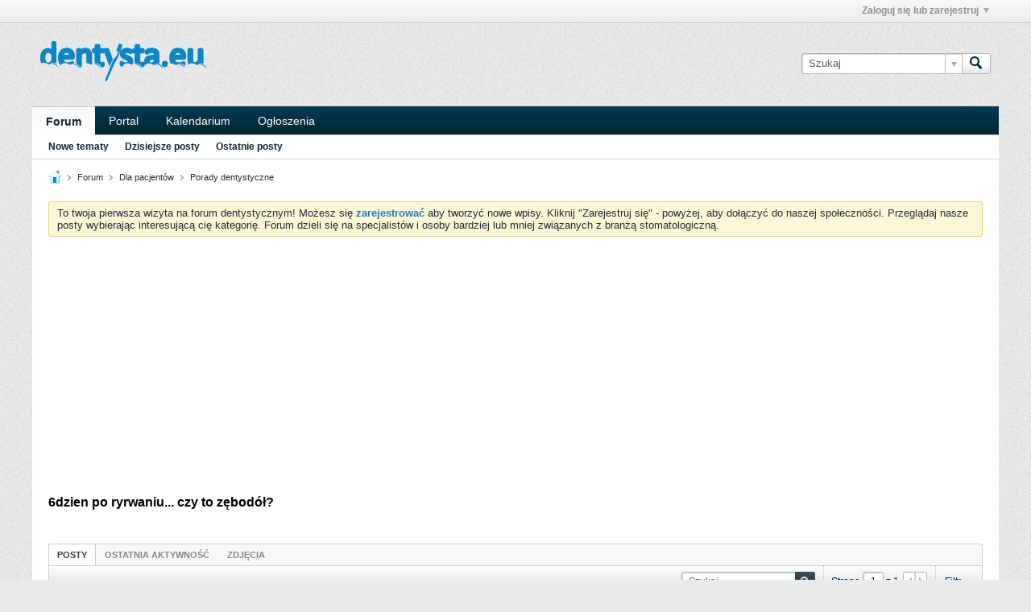

--- FILE ---
content_type: text/html; charset=ISO-8859-2
request_url: https://dentysta.eu/forum/dla-pacjentow/porady-dentystyczne/752-6dzien-po-ryrwaniu-czy-to-z%C4%99bod%C3%B3%C5%82
body_size: 19576
content:
<!-- BEGIN: preheader --><!DOCTYPE html>
<html id="htmlTag" xmlns="http://www.w3.org/1999/xhtml" xmlns:fb="http://www.facebook.com/2008/fbml" xml:lang="pl" lang="pl" dir="ltr">
<head>
	
	
	<base href="https://dentysta.eu/forum/" />
	
		<link rel="Shortcut Icon" href="favicon.ico" type="image/x-icon" />
	

	
	
	
		
		
	

	

	
	<link rel="stylesheet" type="text/css" href="css.php?styleid=4&amp;td=ltr&amp;sheet=css_reset.css,css_unreset.css,css_utilities.css&amp;ts=1603138928 " />
<link rel="stylesheet" type="text/css" href="css.php?styleid=4&amp;td=ltr&amp;sheet=css_imgareaselect-animated.css,css_jquery-ui-1_12_1_custom.css,css_jquery_qtip.css,css_jquery_selectBox.css,css_jquery_autogrow.css,css_global.css,css_fonts.css,css_b_link.css,css_b_layout.css,css_b_button.css,css_b_button_group.css,css_b_icon.css,css_b_tabbed_pane.css,css_b_form_control.css,css_b_form_input.css,css_b_form_select.css,css_b_form_textarea.css,css_b_media.css,css_b_divider.css,css_b_avatar.css,css_b_ajax_loading_indicator.css,css_responsive.css,css_b_vbscroller.css,css_b_theme_selector.css,css_b_top_background.css,css_b_module.css,css_b_comp_menu_horizontal.css,css_b_comp_menu_dropdown.css,css_b_comp_menu_vert.css,css_b_top_menu.css&amp;ts=1603138928 " />

<script type="text/javascript" src="js/header-rollup-564.js"></script>
<!-- END: preheader --><!-- BEGIN: screenlayout_display_full --><!-- BEGIN: header --><link rel="stylesheet" type="text/css" href="css.php?styleid=4&amp;td=ltr&amp;sheet=css_login.css&amp;ts=1603138928 " />
<link rel="stylesheet" type="text/css" href="css.php?styleid=4&amp;td=ltr&amp;sheet=googlelogin_style.css&amp;ts=1603138928 " />
<link rel="stylesheet" type="text/css" href="css.php?styleid=4&amp;td=ltr&amp;sheet=css_b_post.css,css_b_post_control.css,css_b_post_attachments.css,css_b_post_notice.css,css_b_post_sm.css,css_b_comments.css,css_b_comment.css,css_b_comment_entry.css,css_b_userinfo.css,css_b_meter.css,css_b_inlinemod.css,css_b_bbcode_user.css,css_b_event.css,css_b_link_thumbnail_list.css,css_b_thumbnail_nav.css&amp;ts=1603138928 " />
<link rel="stylesheet" type="text/css" href="css.php?styleid=4&amp;td=ltr&amp;sheet=css_b_sharing_menu.css&amp;ts=1603138928 " />
<link class="js-additional-css" rel="stylesheet" type="text/css" href="css.php?styleid=4&amp;td=ltr&amp;sheet=css_additional.css&amp;ts=1603138928 " />

<script data-ad-client="ca-pub-1847195333526855" async src="https://pagead2.googlesyndication.com/pagead/js/adsbygoogle.js"></script>


	<meta property="fb:app_id" content="318037446135924" />
	
		<meta property="og:site_name" content="Dentysta.eu - Forum dentystyczne, forum stomatologiczne" />
		<meta property="og:description" content="Cierpisz na chorobę jamy ustnej? Masz problem z nadwrażliwością zębów? Napisz a uzyskasz porady." />
		<meta property="og:url" content="https://dentysta.eu/forum/dla-pacjentow/porady-dentystyczne/752-6dzien-po-ryrwaniu-czy-to-z%C4%99bod%C3%B3%C5%82" />
		<meta property="og:image" content="https://dentysta.eu/400.png" />
		<meta property="og:type" content="website" />
	
	<link rel="sitemap" href="xmlsitemap.php" type="application/xml" />

	
	
	<link rel="canonical" href="https://dentysta.eu/forum/dla-pacjentow/porady-dentystyczne/752-6dzien-po-ryrwaniu-czy-to-z%C4%99bod%C3%B3%C5%82" />

	
	<meta name="viewport" content="width=device-width, initial-scale=1, viewport-fit=cover" />

	
	
	
		
		
		
			
			
		
	

	
	
	
		

	<title>
		
			6dzien po ryrwaniu... czy to zębodół? - 
		
		Dentysta.eu - Forum dentystyczne, forum stomatologiczne
	</title>

	<meta name="description" content="Cierpisz na chorobę jamy ustnej? Masz problem z nadwrażliwością zębów? Napisz a uzyskasz porady." />
	<meta name="generator" content="vBulletin 5.6.4" />

	
	

	<script type="text/javascript">
		if (location.hash) {
			document.write('<style type="text/css"> a.anchor { display:none;} <\/style>');
		}

		var uploadUrlTarget = "https://dentysta.eu/forum/uploader/url";
		var pageData = {
			"baseurl": "https://dentysta.eu/forum",
			"baseurl_path": "/forum/",
			"baseurl_core": "https://dentysta.eu/forum/core",
			"baseurl_pmchat": "https://dentysta.eu/forum/pmchat/chat",
			"pageid": "62",
			"pagetemplateid": "4",
			"channelid": "21",
			"nodeid": "752",
			"userid": "0",
			"username": "Go&#347;&#263;",
			"musername": "Go&#347;&#263;",
			"user_startofweek": "1",
			
			"user_lang_pickerdateformatoverride": "%d.%m.%Y",
			"user_editorstate": "",
			"textDirLeft": "left",
			"textDirRight": "right",
			"textdirection": "ltr",
			"can_use_sitebuilder": "",
			"cookie_prefix": "bb",
			"cookie_path": "/",
			"cookie_domain": "",
			"inlinemod_cookie_name": "inlinemod_nodes",
			
				"pagenum": "1",
			
			"languageid": "3",
			"threadmarking": "2",
			"lastvisit": "1764400882",
			"phrasedate": "1607208222",
			"optionsdate": "1677177954",
			
			"current_server_datetime": "1764400882",
			"simpleversion": "v=564",
			
			"showhv_post": "1",
			"nextcron": "1764399000",
			"securitytoken": "guest",
			"privacystatus": "0",
			"flash_message": "",
			"registerurl": "https://dentysta.eu/forum/register",
			"activationurl": "https://dentysta.eu/forum/activateuser",
			"helpurl": "https://dentysta.eu/forum/help",
			"contacturl": "https://dentysta.eu/forum/contact-us",
			"datenow": "29.11.2025"
		};
		
		

	</script>
	<!-- BEGIN: head_include --><!-- END: head_include -->
	<!-- BEGIN_HOOK: header_head --><!-- END_HOOK: header_head -->
</head>

	







	

<body id="vb-page-body" class="l-desktop page62 vb-page view-mode logged-out" itemscope itemtype="http://schema.org/ItemPage" data-usergroupid="1" data-styleid="4">
<script type="text/javascript">
	vBulletin.Responsive.Debounce.checkBrowserSize();
</script>

<!-- BEGIN_HOOK: header_after_body_begin --><!-- END_HOOK: header_after_body_begin -->


	


<div class="b-top-menu__background b-top-menu__background--sitebuilder js-top-menu-sitebuilder h-hide-on-small h-hide">
	<div class="b-top-menu__container">
		<ul class="b-top-menu b-top-menu--sitebuilder js-top-menu-sitebuilder--list js-shrink-event-parent">
			<!-- BEGIN: top_menu_sitebuilder --><!-- END: top_menu_sitebuilder -->
		</ul>
	</div>
</div>

<nav class="b-top-menu__background js-top-menu-user">
	<div class="b-top-menu__container">
		<ul class="b-top-menu b-top-menu--user js-top-menu-user--list js-shrink-event-parent">
			<!-- BEGIN: top_menu_user --><!-- BEGIN_HOOK: header_navright --><!-- END_HOOK: header_navright -->




	



	<li class="b-top-menu__item b-top-menu__item--no-left-divider b-top-menu__item--no-right-divider username-container js-shrink-event-child">

		<div class="b-comp-menu-dropdown b-comp-menu-dropdown--headerbar js-comp-menu-dropdown b-comp-menu-dropdown--open-on-hover js-login-menu">
			<div id="lnkLoginSignupMenu" class="b-comp-menu-dropdown__trigger js-comp-menu-dropdown__trigger b-comp-menu-dropdown__trigger--arrow b-comp-menu-dropdown__trigger--headerbar js-button" tabindex="0">
				Zaloguj si&#281; lub zarejestruj
			</div>

			<ul class="b-comp-menu-dropdown__content js-comp-menu-dropdown__content b-comp-menu-dropdown__content--right">

				<li class="b-comp-menu-dropdown__content-item js-comp-menu-dropdown__content-maintain-menu b-comp-menu-dropdown__content-item--no-hover">
					<!-- BEGIN: login_main -->

<div class='js-login-form-main-container login-form-main-container'>

<div class="js-error-box error h-margin-bottom-l h-hide"></div>

<div class="js-login-message-box login-message-box h-hide">
	<div class="h-center-container"><div class="h-center">Logowanie...</div></div>
</div>

<form action="" method="post" class="h-clearfix js-login-form-main ">
	<div class="login-fieldset table">
		<div class="tr">
			
				
			
			<span class="td">
				<input type="text" name="username" value="" class="js-login-username b-form-input__input b-form-input__input--full" placeholder="Nazwa u&#380;ytkownika" />
			</span>
		</div>
		<div class="tr">
			<span class="td">
				<input type="password" autocomplete="off" name="password" class="js-login-password b-form-input__input b-form-input__input--full" placeholder="Has&#322;o" />
			</span>
		</div>
	</div>

	
	
		<div class="h-warning h-text-size--11">Logując się na konto wyrażasz zgodę na naszą politykę prywatnosci <a href="https://dentysta.eu/forum/polityka-prywatnosci" target="_blank">Polityka Prywatności</a>.</div>
		<input type="hidden" name="privacyconsent" value="1" />
	

	<div class="secondary-controls h-left h-clear-left h-margin-top-s">
		<label><input type="checkbox" name="rememberme"  />Zapami&#281;taj mnie</label>
	</div>

	<div class="primary-controls h-right h-clear-right h-margin-top-s">
		<button type="button" class="js-login-button b-button b-button--primary">Zaloguj si&#281;</button>
	</div>

	<div class="secondary-controls h-left h-clear-left">
		<a href="https://dentysta.eu/forum/lostpw" class='b-link lost-password-link'>Przypomnie&#263; has&#322;o lub nazw&#281; u&#380;ytkownika?</a>
	</div>

	<div class="primary-controls h-right h-clear-right">
		
			
			
			
		
		lub <a id="idLoginSignup" href="https://dentysta.eu/forum/register?urlpath=aHR0cHM6Ly9kZW50eXN0YS5ldS9mb3J1bS9kbGEtcGFjamVudG93L3BvcmFkeS1kZW50eXN0eWN6bmUvNzUyLTZkemllbi1wby1yeXJ3YW5pdS1jenktdG8teiVDNCU5OWJvZCVDMyVCMyVDNSU4Mg%3D%3D" target="_top">Zarejestruj się</a>
	</div>

</form>
</div><!-- END: login_main -->
				</li>

				
				

				<li id="externalLoginProviders" class="b-comp-menu-dropdown__content-item js-comp-menu-dropdown__content-maintain-menu b-comp-menu-dropdown__content-item--no-hover js-external-login-providers h-clearfix">
					<span class="h-left h-margin-left-s h-margin-top-s">Zaloguj przez</span>
					
					
						<span class="h-left h-margin-left-m js-external-login-provider js-external-login-provider--facebook">
							<a href="#" id="lnkFacebookLogin" title="Facebook"><span class="b-icon b-icon__facebook-24 b-icon--show-on-xsmall h-block">Facebook</span></a>
						</span>
					
					<!-- BEGIN_HOOK: header_topusermenu_external_login --><!-- BEGIN: twitterlogin_loginbutton -->
			<!-- END: twitterlogin_loginbutton -->
<!-- BEGIN: googlelogin_loginbutton -->
			
				<!-- BEGIN: googlelogin_javascript -->
			
			
				
				<script type="text/javascript">
					// normal namespacing (e.g. googlelogin={}; googlelogin.initClient = func...) doesn't work for
					// the onload= param of the platform.js load tag, for some reason.
					var googlelogin = {};
					//googlelogin.initClient = function() {
					googlelogin_initClient = function() {
						// https://developers.google.com/identity/sign-in/web/reference#gapiauth2clientconfig

						// fetch extra user profile details
						var initParams = {
							'client_id': "138237799202-addhh94tg91uquaqp3l457gtevmos1df.apps.googleusercontent.com",
						};

						/*
						// fetch ID only
						var initParams = {
							'client_id': "138237799202-addhh94tg91uquaqp3l457gtevmos1df.apps.googleusercontent.com",
							'fetch_basic_profile': false,
							'scope': 'profile',
						};
						 */
						console.log({
							func: "googlelogin_initClient()",
							initParams: initParams,
						});
						gapi.load('auth2', function() {
							googlelogin.auth2 = gapi.auth2.init(initParams);
						});
					};
				</script>
				
				<script src="https://apis.google.com/js/platform.js?onload=googlelogin_initClient" async defer></script>



				<script type="text/javascript">
				// package scope
				(function() {
					var auth2;

					var onJQueryAndGoogle = function($)
					{
						console.log({
							msg: "jQuery & Google API ready. Initializing googlelogin templates and js...",
							//gapi: gapi,
							//'googlelogin.auth2': googlelogin.auth2
							//auth2: auth2,
						});

						if ($(document.body).data('googlelogin-initialized'))
						{
							console.log("Googlelogin already initialized.");
						}
						$(document.body).data('googlelogin-initialized', true);

						// init vars
						auth2 = googlelogin.auth2;
						var $showOnGoogleReady = $(".js-googlelogin-onready-show"),
							$showOnUnlink = $(".js-googlelogin-show-on-unlink"),
							$hideOnUnlink = $(".js-googlelogin-hide-on-unlink"),
							handleAuthSuccess = {},
							handleAuthFail = {},
							handleAjaxSuccess = {};


						// Handle google authentication success
						handleAuthSuccess.link = function(action, googleUser) {
							// getAuthResponse(true) to not delete access_token from result.
							// The ID token you need to pass to your backend:
							var authResponse = googleUser.getAuthResponse(true),
								id_token = authResponse.id_token,
								access_token = authResponse.access_token;

							// ajax post
							postToController(action, {id_token:id_token, access_token: access_token});
							return;
						};
						handleAuthSuccess.unlink = function(action, googleUser) {
							auth2.disconnect();

							// ajax post
							postToController(action, {});
							return;
						};
						handleAuthSuccess.login = handleAuthSuccess.link;
						handleAuthSuccess.register = function(action, googleUser) {
							// getAuthResponse(true) to not delete access_token from result.
							// The ID token you need to pass to your backend:
							var authResponse = googleUser.getAuthResponse(true),
								id_token = authResponse.id_token,
								access_token = authResponse.access_token;

							// ajax post
							postToController(action, {id_token:id_token, access_token: access_token});
							return;
						};

						// Handle google authentication failure
						handleAuthFail.link = function(action, error) {
							if (error && error.hasOwnProperty("error"))
							{
								if (error["error"] == "popup_closed_by_user")
								{
									console.log("googlelogin auth closed by user.");
									return;
								}
							}
							// e.g. sign in failed, user closed the popup or popup didn't render...
							openAlertDialog({
								'title':vBulletin.phrase.get('googlelogin_connect_to_google'),
								'message': vBulletin.phrase.get('googlelogin_error_check_auth_popup'),
								'iconType':'error',
							});
							return;
						};
						handleAuthFail.unlink = function(action, error) {
							if (error && error.hasOwnProperty("error"))
							{
								if (error["error"] == "popup_closed_by_user")
								{
									console.log("googlelogin auth closed by user.");
									return;
								}
							}
							// Failed to sign google user in, so we can't automatically revoke access.
							// Unlink from our end and tell user to revoke app access from their account.
							window.vBulletin.loadingIndicator.show();
							vBulletin.AJAX(
							{
								call: '/googlelogin/json/unlink',
								data: {
									url: window.location.href,
									respond_in_json_please: true,
								},
								success: function(result)
								{
									console.log({
										msg: "googlelogin.externallogin/json/unlink result:",
										result: result,
									});
									handleAjaxSuccess.unlink(result);
									// Let user know to manually revoke access
									openAlertDialog({
										'title':vBulletin.phrase.get('googlelogin_disconnect_from_google'),
										'message': vBulletin.phrase.get('googlelogin_disconnect_complete_revoke_access'),
										'iconType':'none',
									});
								},
								complete: function(jqXHR, textStatus)
								{
									window.vBulletin.loadingIndicator.hide();
								},
							}); // end vBulletin.AJAX()
						};
						handleAuthFail.login = handleAuthFail.link;
						handleAuthFail.register = handleAuthFail.link;

						// Handle post-google-sign-in ajax to vbulletin response
						handleAjaxSuccess.link	= function(result) {
							// If not successful, we expect the controller/api to return an error that the
							// default vBulletin ajax handler displays in the error popup.
							if (result.success)
							{
								$showOnUnlink.addClass("h-hide");
								$hideOnUnlink.removeClass("h-hide");
							}
						};
						handleAjaxSuccess.unlink = function(result) {
							if (result.success)
							{
								$showOnUnlink.removeClass("h-hide");
								$hideOnUnlink.addClass("h-hide");
							}
						};
						handleAjaxSuccess.login = function(result) {
							if (result.success)
							{
								// redirect / reload
								location.reload();
							}
						};
						handleAjaxSuccess.register = function(result) {
							if (result.success)
							{
								if (result.url)
								{
									window.location = result.url;
								}
								else
								{
									// redirect / reload
									location.reload();
								}
							}
						};


						function postToController(action, data)
						{
							if (!data)
							{
								data = {};
							}
							data.url = window.location.href;
							data.respond_in_json_please = true;

							window.vBulletin.loadingIndicator.show();
							vBulletin.AJAX(
							{
								// for packages in controller names, : in templates, . in JS.
								// e.g. for package_api_class_suffix , package:class_suffix ,  package.class_suffix respectively
								call: '/googlelogin/json/' + action,
								data: data,
								success: function(result)
								{
									console.log({
										msg: "googlelogin.externallogin/json/" + action + " result:",
										result: result,
									});
									if (handleAjaxSuccess.hasOwnProperty(action) &&
										typeof handleAjaxSuccess[action] === "function"
									)
									{
										handleAjaxSuccess[action](result);
									}
								},
								complete: function(jqXHR, textStatus)
								{
									window.vBulletin.loadingIndicator.hide();
								},
							}); // end vBulletin.AJAX()
						}


						// https://developers.google.com/identity/sign-in/web/build-button
						// Attach google's signing handling to login button(s)
						$(".js-googlelogin-signinbutton").click(function(evt) {
							// remove anchor actions.
							evt.preventDefault();
						});
						$(".js-googlelogin-signinbutton").each(function(index, element) {
							var action = $(element).data('action');
							auth2.attachClickHandler(
								element,
								{},
								function(googleUser) {
									console.log({
										msg: "on google signin success",
										googleUser: googleUser,
									});

									if (handleAuthSuccess.hasOwnProperty(action) &&
										typeof handleAuthSuccess[action] === "function"
									)
									{
										handleAuthSuccess[action](action, googleUser);
									}

								},
								function(error) {
									if (handleAuthFail.hasOwnProperty(action) &&
										typeof handleAuthFail[action] === "function"
									)
									{
										handleAuthFail[action](action, error);
									}
									else
									{
										console.log({
											msg: "Google Authentication failed.",
											error: error,
										});
									}
								}
							);
						});


						// Clear preloaded google account data from registration form.
						$(".js-googlelogin-register-remove").off('click').on('click', function(evt) {
							evt.preventDefault();

							// remove sessionauth & reload the page
							window.vBulletin.loadingIndicator.show();
							vBulletin.AJAX(
							{
								call: '/ajax/api/GoogleLogin.ExternalLogin/forgetRegistrationData',
								data: {
									url: window.location.href,
								},
								success: function(result)
								{
									if (result.url)
									{
										window.location.href = result.url;
									}
									else
									{
										location.reload();
									}
								},
								complete: function(jqXHR, textStatus)
								{
									window.vBulletin.loadingIndicator.hide();
								},
							}); // end vBulletin.AJAX()
						});

						// Registration autofill
						// Wait a few milliseconds to avoid the weird input-wiping initialization that we saw
						// with twitterlogin
						setTimeout(function(){
							var $registerAutoFillData = $(".js-googlelogin-register-data");
							if ($registerAutoFillData.length > 0 && !$registerAutoFillData.data('register-init'))
							{
								var username = $registerAutoFillData.data('username'),
									email = $registerAutoFillData.data('email'),
									$username = $("#regDataUsername"),
									$email = $("#regDataEmail"),
									$confEmail = $("#regDataEmailConfirm");
								if (username && $username.length && $username.val() == '')
								{
									$username.val(username);
								}

								if (email)
								{
									if ($email.length && $confEmail.length && $email.val() == '' && $confEmail.val() == '')
									{
										$email.val(email);
										$confEmail.val(email);
									}
								}

								$registerAutoFillData.data('register-init', true);
							}
						}, 412);


						// Ready.
						$showOnGoogleReady.removeClass("h-hide");

					};



					/*
						---- WAIT FOR DEPENDENCIES ----
						JQuery, vBulletin, GAPI
					 */
					function validateRetryConditions(retryConditions)
					{
						// We may not have jquery available yet, so we can't just use $.extends(defaults, retryConditions)
						if (!retryConditions.hasOwnProperty('tries') || retryConditions.tries < 0)
						{
							retryConditions.tries = 0;
						}
						if (!retryConditions.hasOwnProperty('max_tries') || retryConditions.max_tries < 1)
						{
							retryConditions.max_tries = 20;
						}
						if (!retryConditions.hasOwnProperty('waittime') || retryConditions.waittime < 1)
						{
							// ms
							retryConditions.waittime = 100;
						}

						return retryConditions;
					}


					var getWaitFunc = function (readyFunc, conditionFunc, retryConditions, tag)
					{
						// default retry values
						retryConditions = validateRetryConditions(retryConditions);
						tag = tag || "undefined";

						function callMeAgain()
						{
							if (conditionFunc())
							{
								/*
								console.log({
									msg: "Condition " + tag + " is ready. Executing function",
								});
								*/
								readyFunc();
							}
							else if (retryConditions.tries < retryConditions.max_tries)
							{
								console.log({
									msg: "Condition " + tag + " is not ready. Waiting... (" +
										retryConditions.tries + " of " + retryConditions.max_tries + " tries)",
								});

								retryConditions.tries++;
								setTimeout(function(){
									callMeAgain(readyFunc, conditionFunc, retryConditions, tag);
								}, retryConditions.waittime * retryConditions.tries);
							}
							else
							{
								// tries timed out...
								console.log({
									msg: "Condition " + tag + " is not ready. Timed out after " + retryConditions.tries + " tries.",
								});
							}
						};

						return callMeAgain;
					};

					var waitForGoogle = getWaitFunc(
							function() {
								onJQueryAndGoogle(window.jQuery);
							},
							function() {
								if (window.gapi && window.googlelogin && googlelogin.hasOwnProperty('auth2')) {
									return true;
								}
								return false
							},
							{max_tries: 20, tries: 0, waittime: 200},
							'GAPI And GAPI.Auth2 init'
						),

						waitForJquery = getWaitFunc(
							waitForGoogle,
							function() {
								if (window.jQuery) {
									return true;
								}
								return false
							},
							{max_tries: 20, tries: 0, waittime: 200},
							'JQuery'
						),
						waitForVBulletin = getWaitFunc(
							waitForJquery,
							function() {
								if (window.vBulletin) {
									return true;
								}
								return false
							},
							{max_tries: 10, tries: 0, waittime: 300},
							'vBulletin'
						);
					waitForVBulletin();



				})();
				</script>
			<!-- END: googlelogin_javascript -->
				
				<span class="h-left h-margin-left-m js-external-login-provider h-hide js-googlelogin-onready-show">
					<a href="#"
						class="js-googlelogin-signinbutton"
						data-action="login"
					>
						<span class="googlelogin-loginbutton h-block">Sign-in with Google</span>
					</a>
				</span>
			<!-- END: googlelogin_loginbutton -->
<!-- END_HOOK: header_topusermenu_external_login -->
				</li>

			</ul>

		</div>

	</li>

	<!-- BEGIN_HOOK: header_navright_after_username --><!-- END_HOOK: header_navright_after_username -->
<!-- END: top_menu_user -->
		</ul>
	</div>
</nav>

<div id="sitebuilder-wrapper" class="noselect h-clearfix h-hide-on-small">
	
</div>

<div class="main-navbar-bottom-line"></div>

<div id="outer-wrapper">
<div id="wrapper">

	
	<div id="header-axd" class="header-edit-box axdnum_1 h-clearfix">
		
		<div class="axd-container axd-container_header">
			<div class="admin-only">
				
			</div>
			<div class="axd axd_header">
				<!-- BEGIN: ad_header --><!-- END: ad_header -->
			</div>
		</div>
		<div class="axd-container axd-container_header2">
			<div class="admin-only">
				
			</div>
			<div class="axd axd_header2">
				<!-- BEGIN: ad_header2 --><!-- END: ad_header2 -->
			</div>
		</div>
	</div>
	
	
	
	<header class="b-top-background__header-mainnav-subnav">

		
		<div class="b-top-background__header-mainnav">

			
			<div id="header" class="noselect">
				<div class="header-cell">
					
					<div class="site-logo header-edit-box">
						<a href="https://dentysta.eu/forum/"><img src="filedata/fetch?filedataid=448" data-orig-src="filedata/fetch?filedataid=448" alt="Logo" title="Strona g&#322;ówna" /></a>
					</div>
				</div>
				<div class="toolbar">
					<ul class="h-right">
						<!-- BEGIN_HOOK: header_toolbar --><!-- END_HOOK: header_toolbar -->
						
						
						<li class="search-container">
							<form id="searchForm" action="https://dentysta.eu/forum/search" class="h-left" method="GET">
								<div class="h-left">

									
									<div class="search-box h-clearfix">

										<div class="search-term-container">

											<input type="text" name="q" id="q" placeholder="Szukaj" class="search-term b-form-input__input b-form-input__input--shadow" autocomplete="off" />

											<div class="search-menu-container h-clearfix">
												<div class="vertical-divider-left"></div>
												<div class="b-comp-menu-dropdown js-comp-menu-dropdown b-comp-menu-dropdown--open-on-hover b-comp-menu-dropdown--header-search">
													<div class="b-comp-menu-dropdown__trigger js-comp-menu-dropdown__trigger b-comp-menu-dropdown__trigger--arrow js-button" tabindex="0"></div>
													<!-- BEGIN: search_popup --><ul class="b-comp-menu-dropdown__content js-comp-menu-dropdown__content">

	<li class="b-comp-menu-dropdown__content-item b-comp-menu-dropdown__content-item--first b-comp-menu-dropdown__content-item--no-hover js-comp-menu-dropdown__content-maintain-menu">

		<div class="searchPopupBody">

			<label><input type="checkbox" name="searchFields[title_only]" class="searchFields_title_only" value="1" />Szukaj tylko w tytu&#322;ach</label>

			

			
				
				
					<label><input type="checkbox" name="searchFields[channel][]" class="searchFields_channel" value="21" />Szukaj tylko w Porady dentystyczne</label>
				
			

			<div class="b-button-group h-margin-top-xs">
				<button type="submit" id="btnSearch-popup" class="b-button b-button--primary">Szukaj</button>
			</div>

		</div>

		<input type="hidden" name="searchJSON" value="" />
	</li>

	<li class="b-comp-menu-dropdown__content-item js-comp-menu-dropdown__content-maintain-menu">
		<a href="#" id="btnAdvSearch" class="adv-search-btn">Zaawansowane wyszukiwanie</a>
	</li>

</ul><!-- END: search_popup -->
												</div>
											</div>

										</div>

										<button type="submit" id="btnSearch" class="search-btn" title="Szukaj"><span class="b-icon b-icon__search"></span></button>

									</div>

								</div>
							</form>
						</li>
						
					</ul>
				</div>
				
			</div>

			
			<nav id="channel-tabbar" class="h-clearfix noselect">
				<ul class="channel-tabbar-list h-left b-comp-menu-horizontal js-comp-menu-horizontal js-comp-menu--dropdown-on-small b-comp-menu-dropdown--inactive js-comp-menu-dropdown__content--main-menu h-hide-on-small js-shrink-event-parent">

					
						
					

					
					
					
						
						
						
						<li class="current section-item js-shrink-event-child">
							<a   href="" class="h-left navbar_home">Forum</a>
							
								<span class="channel-tabbar-divider"></span>
							
							<span class="mobile dropdown-icon"><span class="icon h-right"></span></span>
						</li>
					
						
						
						
						<li class=" section-item js-shrink-event-child">
							<a target='_blank'  href="http://dentysta.eu" class="h-left navbar_portal">Portal</a>
							
								<span class="channel-tabbar-divider"></span>
							
							<span class="mobile dropdown-icon"><span class="icon h-right"></span></span>
						</li>
					
						
						
						
						<li class=" section-item js-shrink-event-child">
							<a target='_blank'  href="http://dentysta.eu/kalendarium/" class="h-left navbar_kalendarium">Kalendarium</a>
							
								<span class="channel-tabbar-divider"></span>
							
							<span class="mobile dropdown-icon"><span class="icon h-right"></span></span>
						</li>
					
						
						
						
						<li class=" section-item js-shrink-event-child">
							<a   href="http://dentysta.eu/baza-ogloszen/" class="h-left navbar_og322oszenia">Og&#322;oszenia</a>
							
							<span class="mobile dropdown-icon"><span class="icon h-right"></span></span>
						</li>
					
					<!-- BEGIN_HOOK: header_tabbar --><!-- END_HOOK: header_tabbar -->
				</ul>
			</nav>


		</div>


		
		<nav id="channel-subtabbar" class="h-clearfix  h-hide-on-small h-block js-channel-subtabbar">
			<ul class="h-left channel-subtabbar-list js-channel-subtabbar-list js-shrink-event-parent">
				
					
					
					<li class=" js-shrink-event-child">
						<a   href="search?searchJSON=%7B%22view%22%3A%22topic%22%2C%22unread_only%22%3A1%2C%22sort%22%3A%7B%22lastcontent%22%3A%22desc%22%7D%2C%22exclude_type%22%3A%5B%22vBForum_PrivateMessage%22%5D%7D" class="navbar_newtopics">Nowe tematy</a>
					</li>
				
					
					
					<li class=" js-shrink-event-child">
						<a   href="search?searchJSON=%7B%22last%22%3A%7B%22from%22%3A%22lastDay%22%7D%2C%22view%22%3A%22topic%22%2C%22starter_only%22%3A+1%2C%22sort%22%3A%7B%22lastcontent%22%3A%22desc%22%7D%2C%22exclude_type%22%3A%5B%22vBForum_PrivateMessage%22%5D%7D" class="navbar_todays_posts">Dzisiejsze posty</a>
					</li>
				
					
					
					<li class=" js-shrink-event-child">
						<a   href="search?searchJSON=%7B%22last%22%3A%7B%22from%22%3A%22lastMonth%22%7D%2C%22view%22%3A%22topic%22%2C%22starter_only%22%3A+1%2C%22sort%22%3A%7B%22lastcontent%22%3A%22desc%22%7D%2C%22exclude_type%22%3A%5B%22vBForum_PrivateMessage%22%5D%7D" class="navbar_posty_z_tego_tygodnia">Ostatnie posty</a>
					</li>
				
			</ul>
		</nav>


	</header>


	
		
	

	
	
		
		<nav class="breadcrumbs-wrapper">
		<ul id="breadcrumbs" class="h-clearfix" itemprop="breadcrumb">
			<li class="crumb">
				<a class="crumb-link h-flex-valign-center" href="https://dentysta.eu/forum/">
					<span class="b-icon b-icon__home" title="Strona g&#322;ówna"></span>
				</a>
			</li>
			
				
					
					
				
				<li class="crumb">
					<span class="b-icon b-icon__chevron-right--gray separator"></span>
					
						<a class="crumb-link" href="https://dentysta.eu/forum/dentystyczne">Forum</a>
					
				</li>
			
				
					
					
				
				<li class="crumb">
					<span class="b-icon b-icon__chevron-right--gray separator"></span>
					
						<a class="crumb-link" href="https://dentysta.eu/forum/dla-pacjentow">Dla pacjentów</a>
					
				</li>
			
				
					
					
				
				<li class="crumb">
					<span class="b-icon b-icon__chevron-right--gray separator"></span>
					
						<a class="crumb-link" href="https://dentysta.eu/forum/dla-pacjentow/porady-dentystyczne">Porady dentystyczne</a>
					
				</li>
			
		</ul>
		</nav>
	

	<!-- BEGIN_HOOK: header_before_notices --><!-- END_HOOK: header_before_notices -->

	
	

	

	<!-- BEGIN: notices -->

<ul id="notices" class="notices">
	
	
		
		<li class="notice restore" data-notice-id="1" data-notice-persistent="1">To twoja pierwsza wizyta na forum dentystycznym! Możesz się <a href="register.php" target="_blank"><b>zarejestrować</b></a>
aby tworzyć nowe wpisy. Kliknij "Zarejestruj się" - powyżej, aby dołączyć do naszej społeczności. Przeglądaj nasze posty wybierając interesującą cię kategorię. Forum dzieli się na specjalistów i osoby bardziej lub mniej związanych z branżą stomatologiczną.</li>
	
</ul>
<!-- END: notices -->

	<!-- BEGIN_HOOK: header_before_content --><!-- END_HOOK: header_before_content -->


	
	<main id="content">
		<div class="canvas-layout-container js-canvas-layout-container">
<!-- END: header -->

<div id="canvas-layout-full" class="canvas-layout" data-layout-id="1">

	

	

		<!-- BEGIN: screenlayout_row_display -->
	



	



<!-- row -->
<div class="canvas-layout-row l-row no-columns h-clearfix">

	
	

	

		
		
		

		<!-- BEGIN: screenlayout_section_display -->
	





	



	



	




	
	







<!-- section 200 -->

<!-- BEGIN_HOOK: screen1_section200 --><!-- END_HOOK: screen1_section200 -->

<div class="canvas-widget-list section-200 js-sectiontype-global_after_breadcrumb h-clearfix l-col__large-12 l-col__small--full l-wide-column">

	

	<!-- BEGIN: screenlayout_widgetlist --><!-- END: screenlayout_widgetlist -->

	

</div><!-- END: screenlayout_section_display -->

	

</div><!-- END: screenlayout_row_display -->

	

		<!-- BEGIN: screenlayout_row_display -->
	



	



<!-- row -->
<div class="canvas-layout-row l-row no-columns h-clearfix">

	
	

	

		
		
		

		<!-- BEGIN: screenlayout_section_display -->
	





	



	



	




	
	







<!-- section 2 -->

<!-- BEGIN_HOOK: screen1_section2 --><!-- END_HOOK: screen1_section2 -->

<div class="canvas-widget-list section-2 js-sectiontype-notice h-clearfix l-col__large-12 l-col__small--full l-wide-column">

	

	<!-- BEGIN: screenlayout_widgetlist -->
	<!-- *** START WIDGET widgetid:45, widgetinstanceid:193, template:widget_ad *** -->
	<!-- BEGIN: widget_ad -->
	


	
	


<div class="b-module js-module canvas-widget default-widget axd-widget axd-container" id="widget_193" data-widget-id="45" data-widget-instance-id="193">
	<!-- BEGIN: module_title --><!-- END: module_title -->
	<div class="widget-content restore axd axd_193">
		
		
		<div class="axd-inner js-module__hide-if-empty ">
		
			<!-- BEGIN: ad_193 --><div class="ad_193_inner"><script async src="https://pagead2.googlesyndication.com/pagead/js/adsbygoogle.js"></script>
<!-- Forum dentysta TOP -->
<ins class="adsbygoogle"
     style="display:block"
     data-ad-client="ca-pub-1847195333526855"
     data-ad-slot="2827819331"
     data-ad-format="auto"
     data-full-width-responsive="true"></ins>
<script>
     (adsbygoogle = window.adsbygoogle || []).push({});
</script></div><!-- END: ad_193 -->
		
		</div>
	</div>
</div><!-- END: widget_ad -->
	<!-- *** END WIDGET widgetid:45, widgetinstanceid:193, template:widget_ad *** -->

	<!-- *** START WIDGET widgetid:36, widgetinstanceid:20, template:widget_announcement *** -->
	<!-- BEGIN: widget_announcement -->
	


	
	





<div class="b-module canvas-widget default-widget announcement-widget empty" id="widget_20" data-widget-id="36" data-widget-instance-id="20">
	<!-- BEGIN: module_title -->
	<div class="widget-header h-clearfix">
		
		
			
		

		<div class="module-title h-left">
			
				<h1 class="main-title js-main-title hide-on-editmode">Og&#322;oszenie</h1>
				
				
				
			
		</div>
		
			<div class="module-buttons">
				
					<span class="toggle-button module-button-item collapse" title="Zwi&#324;" data-toggle-title="Rozwi&#324;"><span class="b-icon b-icon__toggle-collapse">Zwi&#324;</span></span>
				
			</div>
		
	</div>
	
<!-- END: module_title -->
	<div class="widget-content">
		
			
				No announcement yet.
				<!-- BEGIN_HOOK: announcement_no_announcement --><!-- END_HOOK: announcement_no_announcement -->
			
				
	</div>
</div><!-- END: widget_announcement -->
	<!-- *** END WIDGET widgetid:36, widgetinstanceid:20, template:widget_announcement *** -->

	<!-- *** START WIDGET widgetid:57, widgetinstanceid:21, template:widget_pagetitle *** -->
	<!-- BEGIN: widget_pagetitle -->
	


	
	





	
	
	
		
		
	







	




	



<div class="b-module canvas-widget default-widget page-title-widget widget-no-header-buttons widget-no-border" id="widget_21" data-widget-id="57" data-widget-instance-id="21">
	<!-- BEGIN: module_title -->
	<div class="widget-header h-clearfix">
		
		

		<div class="module-title h-left">
			
				<h1 class="main-title js-main-title hide-on-editmode">6dzien po ryrwaniu... czy to zębodół?</h1>
				
				
				
			
		</div>
		
			<div class="module-buttons">
				
					<span class="toggle-button module-button-item collapse" title="Zwi&#324;" data-toggle-title="Rozwi&#324;"><span class="b-icon b-icon__toggle-collapse">Zwi&#324;</span></span>
				
			</div>
		
	</div>
	
<!-- END: module_title -->

	
	

</div><!-- END: widget_pagetitle -->
	<!-- *** END WIDGET widgetid:57, widgetinstanceid:21, template:widget_pagetitle *** -->
<!-- END: screenlayout_widgetlist -->

	

</div><!-- END: screenlayout_section_display -->

	

</div><!-- END: screenlayout_row_display -->

	

		<!-- BEGIN: screenlayout_row_display -->
	



	



<!-- row -->
<div class="canvas-layout-row l-row no-columns h-clearfix">

	
	

	

		
		
		

		<!-- BEGIN: screenlayout_section_display -->
	





	



	



	




	
	

	
	







<!-- section 0 -->

<!-- BEGIN_HOOK: screen1_section0 --><!-- END_HOOK: screen1_section0 -->

<div class="canvas-widget-list section-0 js-sectiontype-primary js-sectiontype-secondary h-clearfix l-col__large-12 l-col__small--full l-wide-column">

	

	<!-- BEGIN: screenlayout_widgetlist -->
	<!-- *** START WIDGET widgetid:8, widgetinstanceid:22, template:widget_conversationdisplay *** -->
	<!-- BEGIN: widget_conversationdisplay -->



	
		
	
	
		
			
		
	

	
	
	
	
		
		
		
		
		

		
			
			
			

			
			
			
				
			
			
			

			
				
			
			

			

			

			
				
					
				
				
				
				
				
				
			

			

			

			

			
			
			

			
			

			
				
			

			
				
				
				
			

			
			

			
				
			


			
			
				
					
					
					
				
				
					
				
			
				
					
					
					
				
				
					
				
			
				
					
					
					
				
				
					
				
			
				
					
					
					
				
				
					
				
			
				
					
					
					
				
				
					
				
			
				
					
					
					
				
				
					
				
			

			
			

			
				
				
					
						
					
				

				
					
						
					
						
					
						
					
						
					
						
					
						
					
						
					
						
					
						
					
						
					
						
					
						
					
						
					
						
					
						
					
						
					
						
					
						
					
						
					
						
					
						
					
						
					
						
					
						
					
						
					
						
					
				
			

			
			
			
			
			
			

		
	

	
	
	
		
		
		 
	

	
	
	
		
		
	

	<div class="b-module canvas-widget default-widget conversation-content-widget  forum-conversation-content-widget widget-tabs widget-no-border widget-no-header-buttons  axd-container" id="widget_22" data-widget-id="8" data-widget-instance-id="22" data-widget-default-tab="">
		
			<div class="conversation-status-messages">
				
				
				
				<div class="conversation-status-message notice h-hide"><span></span><div class="close">X</div></div>
			</div>

			<div class="widget-header h-clearfix">
				<div class="module-title h-left main-header-title">
					
				</div>
				<div class="module-buttons">
					<span class="toggle-button module-button-item collapse" title="Zwi&#324;" data-toggle-title="Rozwi&#324;"><span class="b-icon b-icon__toggle-collapse">Zwi&#324;</span></span>
				</div>
				<!-- BEGIN_HOOK: conversation_before_display_controls --><!-- END_HOOK: conversation_before_display_controls -->
				
				<div class="conversation-controls h-right h-clear hide-on-editmode b-button-group h-margin-bottom-l js-movable-toolbar-button-container">
					
				</div>
				
					<div class="widget-tabs-nav h-clear">
						<a id="topic-module-top" class="anchor js-module-top-anchor"></a>
						
						<ul class="ui-tabs-nav hide-on-editmode h-left b-comp-menu-horizontal js-module-tab-menu js-comp-menu-horizontal js-comp-menu--dropdown-on-xsmall b-comp-menu-dropdown--inactive">
							
							
							<li><a href="#thread-view-tab" data-href="https://dentysta.eu/forum/dla-pacjentow/porady-dentystyczne/752-6dzien-po-ryrwaniu-czy-to-z%C4%99bod%C3%B3%C5%82?view=thread">Posty</a></li>
							
							<li><a href="#stream-view-tab" data-href="https://dentysta.eu/forum/dla-pacjentow/porady-dentystyczne/752-6dzien-po-ryrwaniu-czy-to-z%C4%99bod%C3%B3%C5%82?view=stream">Ostatnia aktywno&#347;&#263;</a></li>
							
							<li><a href="#media-view-tab" data-href="https://dentysta.eu/forum/dla-pacjentow/porady-dentystyczne/752-6dzien-po-ryrwaniu-czy-to-z%C4%99bod%C3%B3%C5%82?view=media">Zdj&#281;cia</a></li>
						</ul>
					</div>
				
			</div>
			<div class="widget-content tab widget-tabs-panel">
				<input type="hidden" name="canmoderate" id="canmoderate" value="0" />
				
					
					
					
					
				
				<div id="thread-view-tab" class="conversation-view conversation-thread-view">
					
						
					
					
						
							
						
					

					<!-- BEGIN: conversation_toolbar -->


	
		
	



	











<div class="conversation-toolbar-wrapper  top h-clear hide-on-editmode
	
		scrolltofixed-floating
		scrolltofixed-top
	
" data-allow-history="1">
	<div class="conversation-toolbar">


		

		
			
			<div class="toolset-left">

				
				<div class="conversation-toolbar-height-shim js-shrink-event-child">
					<div class="b-button">&nbsp;</div>
				</div>

			</div>
		
		

		

		<ul class="toolset-right js-shrink-event-parent">

			
				<li class="toolbar-search h-hide-on-small js-shrink-event-child">
					<form name="toolbar-search-form" action="activity/get" method="post" class="toolbar-search-form">
						<input type="hidden" name="nodeid" value="752" />
						<input type="hidden" name="view" value="thread" />
						
							<input type="hidden" name="per-page" value="15" />
							<input type="hidden" name="pagenum" value="1" />
						

						<div class="js-toolbar-search-inner b-form-input__input-with-button-container b-form-input__input-with-button-container--full">

							<input type="text" name="q" value="" class="b-form-input__input b-form-input__input--with-button b-form-input__input--shadow js-filter-search" placeholder="Szukaj" data-filter-name="Szukaj" />

							<button type="submit" name="btnSearch" id="btnSearch-top" class="b-form-input__inside-button"><span class="b-form-input__inside-button-icon b-icon b-icon__search-gray-s">Szukaj</span></button>

						</div>

					</form>
				</li>
				<li class="h-hide-on-small js-shrink-event-child">
					<div class="toolbar-divider">
						<span class="toolbar-divider-inner"></span>
					</div>
				</li>
			

			
			
				
			

			
			
				<li class="toolbar-pagenav js-toolbar-pagenav h-hide-on-xsmall js-shrink-event-child">
					<div class="toolbar-pagenav-wrapper">
						<!-- BEGIN: pagenavnew --><!-- Page Nav controls -->











<div class="pagenav-controls ">
	<form class="pagenav-form h-clearfix" action="https://dentysta.eu/forum/dla-pacjentow/porady-dentystyczne/752-6dzien-po-ryrwaniu-czy-to-z%C4%99bod%C3%B3%C5%82">
		<input type="hidden" class="defaultpage" value="1" />
		
		<div class="pagenav h-left">
			Strona <input type="text" name="page" class="js-pagenum textbox h-padding-horiz-none b-form-input__input--shadow" value="1" /> z <span class="pagetotal">1</span>
		</div>

		<div class="horizontal-arrows h-left">
			<a  class="arrow left-arrow h-disabled"  title="Poprzednia strona" rel="prev"><span class="vb-icon vb-icon-arrow-left"></span></a>
			<a  class="arrow right-arrow h-disabled"  title="Nast&#281;pna strona" rel="next"><span class="vb-icon vb-icon-arrow-right"></span></a>
		</div>
	</form>	
</div><!-- END: pagenavnew -->
					</div>
				</li>
				
					<li class="h-hide-on-xsmall js-shrink-event-child">
						<div class="toolbar-divider">
							<span class="toolbar-divider-inner"></span>
						</div>
					</li>
				
			

			
				<li class="toolbar-filter toolbar-filter-top js-shrink-event-child">
					<div class="filter-wrapper h-clearfix js-button" tabindex="0">
						<div class="label h-left">Filtr</div>
						<div class="arrow vb-icon-wrapper h-left"><span class="vb-icon vb-icon-triangle-down-wide"></span></div>
					</div>
				</li>
			

			

			
		</ul>
	</div>


	

	
		
			
		
		
		<form action="activity/get" method="post" class="toolbar-filter-overlay h-clearfix">
			<input type="hidden" name="nodeid" value="752" />
			<input type="hidden" name="view" value="thread" />
			
			
			
			
				<input type="hidden" name="nolimit" value="1" />
			
			
				<input type="hidden" name="per-page" value="15" />
				<input type="hidden" name="pagenum" value="1" />
			
			
			
			
				<input type="hidden" name="userid" value="0" />
			
			
			
			<input type="hidden" name="showChannelInfo" value="1" />
			<ul class="filter-options-list">
				
				
				<li>
					<div class="filter-header">Czas</div>
					<div class="filter-options">
						
						
						
						
						
						
						
						
						
							
						
						
						
						

						
							<label><input type="radio" name="filter_time" value="time_all" checked="checked" class="js-default-checked" /><span>Wszystko</span></label>
						
						<label><input type="radio" name="filter_time" value="time_today" /><span>Dzisiaj</span></label>
						<label><input type="radio" name="filter_time" value="time_lastweek" /><span>Ostatni tydzie&#324;</span></label>
						<label><input type="radio" name="filter_time" value="time_lastmonth" /><span>Ostatni miesi&#261;c</span></label>
					</div>
				</li>
				
				
				<li>
					<div class="filter-header">Poka&#380;</div>
					<div class="filter-options">
						
						
						
						
						
						
						
						
						
						
						
						
						
						
						
							
						
						
						
						

						<label><input type="radio" name="filter_show" value="show_all" checked="checked" class="js-default-checked" /><span>Wszystko</span></label>
						<label><input type="radio" name="filter_show" value="vBForum_Text" /><span>Tylko dyskusje</span></label>
						<label><input type="radio" name="filter_show" value="vBForum_Gallery" /><span>Tylko zdj&#281;cia</span></label>
						<label><input type="radio" name="filter_show" value="vBForum_Video" /><span>Tylko video</span></label>
						<label><input type="radio" name="filter_show" value="vBForum_Link" /><span>Tylko linki</span></label>
						<label><input type="radio" name="filter_show" value="vBForum_Poll" /><span>Tylko ankiety</span></label>
						<label><input type="radio" name="filter_show" value="vBForum_Event" /><span>Events only</span></label>
					</div>
				</li>
				
				
				
				
				
				

				

				
				<!-- end if prefixsets -->
			</ul>
		</form>

		

		<div class="filtered-by h-clearfix h-hide">
			<label>Aktywne filtry:</label>
			<div class="filter-text-wrapper h-left">
				
				
				
			</div>
			<a href="#" class="clear-all h-hide">Wyczy&#347;&#263; wszystko</a>
		</div>
		<div class="new-conversations-strip"><span></span> new posts</div>
	
</div>



	<div class="h-show-on-xsmall h-right h-margin-top-l js-under-toolbar-pagenav h-margin-bottom-m">
		<!-- BEGIN: pagenav -->


	



	


<div class="pagenav-container h-clearfix noselect h-hide pagenav-container--no-margin">
	<div class="js-pagenav pagenav h-right js-shrink-event-parent" data-baseurl="https://dentysta.eu/forum/dla-pacjentow/porady-dentystyczne/752-6dzien-po-ryrwaniu-czy-to-z%C4%99bod%C3%B3%C5%82">

		

		
		
			<a class="js-pagenav-button js-pagenav-prev-button b-button b-button--secondary h-hide-imp js-shrink-event-child" data-page="0" href="" tabindex="0">Poprzednia</a>
		

		
		
		
		
		
		<a class="js-pagenav-button b-button b-button--narrow js-shrink-event-child b-button--secondary js-pagenav-button--template h-hide-imp" data-page="0" href="https://dentysta.eu/forum/dla-pacjentow/porady-dentystyczne/752-6dzien-po-ryrwaniu-czy-to-z%C4%99bod%C3%B3%C5%82" tabindex="0">template</a>

		
		
			<a class="js-pagenav-button js-pagenav-next-button b-button b-button--secondary h-hide-imp js-shrink-event-child" data-page="0" href="" tabindex="0">Nast&#281;pny</a>
		

	</div>
</div><!-- END: pagenav -->
	</div>
<!-- END: conversation_toolbar -->
					<div class="conversation-content">
						<ul class="conversation-list list-container h-clearfix   thread-view">
							
								
								
								

								
								
								
								
									

									

									
								
									

									

									
								
									

									

									
								
									

									

									
								
									

									

									
								
									

									

									
								

								

								
									

									
										
									
								
									

									
										
									
								
									

									
										
									
								
									

									
										
									
								
									

									
										
									
								
									

									
										
									
								
							
							
							
							
								
							
								
							
								
							
								
							
								
							
								
							

							
							
							
								
									
									
								
								
									
									<!-- Starter Conversation -->
									
									<!-- BEGIN: display_contenttype_conversationstarter_threadview_Text --><!-- BEGIN: display_contenttype_threadview_header -->


	
	













	
		
	





<li data-node-id="752" 
	data-node-publishdate="1300834578"  
	class="b-post js-post js-comment-entry__parent h-restore--on-preview b-post--text b-post--first js-conversation-starter h-left h-clear js-slideshow__gallery-node js-poll__parent " itemscope itemtype="http://schema.org/CreativeWork">
	<a id="post752" class="anchor"></a>
	
		

		
		

		

		
		
		<meta  itemprop="url" content="https://dentysta.eu/forum/dla-pacjentow/porady-dentystyczne/752-6dzien-po-ryrwaniu-czy-to-z%C4%99bod%C3%B3%C5%82" />
	


	<div class="l-row l-row__fixed--left">
		<div class="l-col__fixed-3 l-col--userinfo l-col__small--full h-hide--on-preview h-padding-right-l">
			<!-- BEGIN: conversation_userinfo -->



<div class="userinfo b-userinfo b-post__hide-when-deleted" itemprop="author" itemscope itemtype="http://schema.org/Person">
	
		
		
			
			
		

		
			<a href="https://dentysta.eu/forum/member/1098-tovisto" class="b-avatar b-avatar--m b-avatar--thread h-margin-bottom-l"><img src="./core/images/default/default_avatar_medium.png" width="64" height="64" alt="tovisto" title="tovisto" /></a>
		
	
	<!-- responsive alteration: Added userinfo-details wrapper in order to
	support left floated avatar with all other information on the right. -->
	
	<div class="b-userinfo__details">
		
		<div class="author h-text-size--14">
			<strong><a href="https://dentysta.eu/forum/member/1098-tovisto" >tovisto</a></strong>
			<!-- BEGIN: pmchat_userinfo_link -->


	





	



<!-- END: pmchat_userinfo_link -->
		</div>
		<!-- BEGIN_HOOK: conversation_above_usertitle --><!-- END_HOOK: conversation_above_usertitle -->
		
			
			<div class="usertitle">Junior Member</div>
		
		

		<div class="b-meter h-margin-top-m pos" title="is on a distinguished road">
			
			
				<div class="b-meter__bar"></div>
				<div class="b-meter__bar"></div>
			
				<div class="b-meter__bar"></div>
				<div class="b-meter__bar"></div>
			
				<div class="b-meter__bar"></div>
				<div class="b-meter__bar"></div>
			
				<div class="b-meter__bar"></div>
				<div class="b-meter__bar"></div>
			
				<div class="b-meter__bar"></div>
				<div class="b-meter__bar"></div>
			
		</div>
		
		<div class="b-userinfo__rank h-margin-top-s h-hide"></div>
		
		<ul class="b-userinfo__additional-info-block h-margin-top-xl">
			
				<li class="b-userinfo__additional-info"><label>Do&#322;&#261;czy&#322;:</label> <span>mar 2011</span></li>
				<li class="b-userinfo__additional-info"><label>Posty:</label> <span>4</span></li>
				
			
			
				
					
				
					
				
					
				
					
				
					
				
			
			<!-- BEGIN_HOOK: conversation_userstats --><!-- END_HOOK: conversation_userstats -->
		</ul>
		<ul class="b-userinfo__icons h-margin-none">
			
				
			
			<li class="b-userinfo__icon h-left" title="tovisto jest nieaktywny"><span class="b-icon b-icon__status--gray"></span></li>

			<!-- BEGIN: conversation_signature --><!-- END: conversation_signature -->
		</ul>
	</div>
</div><!-- END: conversation_userinfo -->
			<!-- BEGIN: display_sharing -->









	


<ul class="b-sharing-menu js-sharing-menu js-comp-menu-horizontal js-comp-menu--dropdown-on-small b-post__hide-when-deleted" data-dropdown-trigger-phrase="share" data-dropdown-icon-classes="b-icon b-icon__share" data-dropdown-content-classes="b-sharing-menu--dropdown" data-dropdown-menu-classes="b-sharing-menu--right-on-small">

	
		<li class="b-sharing-menu__item">
			
			<a class="js-fb-share-dialog b-sharing-menu__item-link b-sharing-menu__item-link--facebook" href="https://www.facebook.com/sharer/sharer.php?u=https%3A%2F%2Fdentysta.eu%2Fforum%2Fdla-pacjentow%2Fporady-dentystyczne%2F752-6dzien-po-ryrwaniu-czy-to-z%25C4%2599bod%25C3%25B3%25C5%2582%23post752" data-url-not-encoded="https://dentysta.eu/forum/dla-pacjentow/porady-dentystyczne/752-6dzien-po-ryrwaniu-czy-to-z%C4%99bod%C3%B3%C5%82#post752" target="_blank">
				<svg class="b-sharing-menu__item-link-img" xmlns="http://www.w3.org/2000/svg" viewBox="0 0 16 16" color="#ffffff">
					<path fill="#ffffff" fill-rule="evenodd" d="M8 14H3.667C2.733 13.9 2 13.167 2 12.233V3.667A1.65 1.65 0 0 1 3.667 2h8.666A1.65 1.65 0 0 1 14 3.667v8.566c0 .934-.733 1.667-1.667 1.767H10v-3.967h1.3l.7-2.066h-2V6.933c0-.466.167-.9.867-.9H12v-1.8c.033 0-.933-.266-1.533-.266-1.267 0-2.434.7-2.467 2.133v1.867H6v2.066h2V14z"></path>
				</svg>
				Share
			</a>
		</li>
	

	
		<li class="b-sharing-menu__item b-sharing-menu__item--twitter">
			
			
			<a class="js-twitter-share b-sharing-menu__item-link b-sharing-menu__item-link--twitter" href="https://twitter.com/intent/tweet?text=6dzien+po+ryrwaniu...+czy+to+z%EAbod%F3%B3%3F&amp;url=https%3A%2F%2Fdentysta.eu%2Fforum%2Fdla-pacjentow%2Fporady-dentystyczne%2F752-6dzien-po-ryrwaniu-czy-to-z%25C4%2599bod%25C3%25B3%25C5%2582%23post752" target="_blank">
				<img class="b-sharing-menu__item-link-img" src="data:image/svg+xml,%3Csvg%20xmlns%3D%22http%3A%2F%2Fwww.w3.org%2F2000%2Fsvg%22%20viewBox%3D%220%200%2072%2072%22%3E%3Cpath%20fill%3D%22none%22%20d%3D%22M0%200h72v72H0z%22%2F%3E%3Cpath%20class%3D%22icon%22%20fill%3D%22%23fff%22%20d%3D%22M68.812%2015.14c-2.348%201.04-4.87%201.744-7.52%202.06%202.704-1.62%204.78-4.186%205.757-7.243-2.53%201.5-5.33%202.592-8.314%203.176C56.35%2010.59%2052.948%209%2049.182%209c-7.23%200-13.092%205.86-13.092%2013.093%200%201.026.118%202.02.338%202.98C25.543%2024.527%2015.9%2019.318%209.44%2011.396c-1.125%201.936-1.77%204.184-1.77%206.58%200%204.543%202.312%208.552%205.824%2010.9-2.146-.07-4.165-.658-5.93-1.64-.002.056-.002.11-.002.163%200%206.345%204.513%2011.638%2010.504%2012.84-1.1.298-2.256.457-3.45.457-.845%200-1.666-.078-2.464-.23%201.667%205.2%206.5%208.985%2012.23%209.09-4.482%203.51-10.13%205.605-16.26%205.605-1.055%200-2.096-.06-3.122-.184%205.794%203.717%2012.676%205.882%2020.067%205.882%2024.083%200%2037.25-19.95%2037.25-37.25%200-.565-.013-1.133-.038-1.693%202.558-1.847%204.778-4.15%206.532-6.774z%22%2F%3E%3C%2Fsvg%3E" />
				Tweet
			</a>
		</li>
	

	<!-- BEGIN_HOOK: conversation_sharing --><!-- END_HOOK: conversation_sharing -->

</ul><!-- END: display_sharing -->
		</div>

		<div class="js-post__content-wrapper l-col__flex-3 l-col--post__body l-col__small--full h-restore--on-preview">
			<div class="b-post__body h-restore--on-preview h-padding-horiz-xxl h-padding-top-xl h-padding-bottom-m h-clearfix">
				<div class="b-post__arrow b-post__hide-when-deleted"></div>

				<!-- BEGIN: display_contenttype_conversationreply_item_deleteinfo --><!-- END: display_contenttype_conversationreply_item_deleteinfo -->

				<div class="b-post__content js-post__content">
					<hr class="b-divider--section" />

					<div class="b-media h-hide--on-preview">
						<div class="b-media__img--rev">

							
								<!-- BEGIN_HOOK: starter_threadview_text_1 --><!-- END_HOOK: starter_threadview_text_1 -->
							

							
							
							
							
							
								<a class="b-post__count" href="https://dentysta.eu/forum/dla-pacjentow/porady-dentystyczne/752-6dzien-po-ryrwaniu-czy-to-z%C4%99bod%C3%B3%C5%82#post752">#1
								</a>
							

							

							


						</div>
						<div class="b-media__body">
							
								<h2 class="b-post__title js-post-title b-post__hide-when-deleted">
									
									
									6dzien po ryrwaniu... czy to zębodół?
								</h2>
							


							
							
							<div class="b-post__timestamp"><time itemprop="dateCreated" datetime="2011-03-22T23:56:18">23.03.2011, 00:56</time></div>

						</div>
					</div>


					<div class="b-post__hide-when-deleted">
					<div class="OLD__post-content h-padding-vert-xl">
						
							<div class="axd axd_first-post">
								
								
								<!-- BEGIN: ad_first-post --><div class="ad_first-post_inner"><script async src="https://pagead2.googlesyndication.com/pagead/js/adsbygoogle.js"></script>
<!-- Forum dentysta posty -->
<ins class="adsbygoogle"
     style="display:block"
     data-ad-client="ca-pub-1847195333526855"
     data-ad-slot="7253121836"
     data-ad-format="auto"
     data-full-width-responsive="true"></ins>
<script>
     (adsbygoogle = window.adsbygoogle || []).push({});
</script><script async src="https://pagead2.googlesyndication.com/pagead/js/adsbygoogle.js"></script>
<ins class="adsbygoogle"
     style="display:block; text-align:center;"
     data-ad-layout="in-article"
     data-ad-format="fluid"
     data-ad-client="ca-pub-1847195333526855"
     data-ad-slot="5629048971"></ins>
<script>
     (adsbygoogle = window.adsbygoogle || []).push({});
</script></div><!-- END: ad_first-post -->
							</div>
						


						
						<div class="js-post__content-text restore h-wordwrap" itemprop="text">
							
								
								witam mam 23 lata i miałem wyrwaną szóstke 7dni temu.<br />
Po wyrwaniu bolało mnie to miejsce mocno do końca dnia. <br />
Nastepnego dnia bolu juz nei bylo i zaczelo sie goic fajnie wszystko.<br />
Zrobił się skrzep pozniej zmienial on kolor na bardziej jasny.<br />
Dziś po 6 dniach kawaleczek tego skrzepu jakby odpadł, ale krew nie leci. Zauważyłem ze jest taki troszke dołek po tym zębie... nie boli... czy to robi sie  zębodół?<br />
Czy to ma tak byc czy dziąsło powinno sie zrosną by nei było zadengo wgłebienia?<br />
powiedzdcie mi czy powinienem iść do dentysty czu poczekać aż np zacznie bolec ?<br />
pomozcie czekam <img src="https://dentysta.eu/forum/core/images/smilies/smile.png" border="0" alt="" title="Smile" smilieid="1" class="inlineimg" />
							
						</div>
					</div><!-- END: display_contenttype_threadview_header -->

<!-- BEGIN: display_contenttype_threadview_footer --><!-- BEGIN: conversation_posthistory --><!-- END: conversation_posthistory -->
	<!-- BEGIN: conversation_signature -->
	
<!-- END: conversation_signature -->
	</div> 
  </div> 




		
			
				
				
				
			
			<!-- BEGIN: conversation_footer -->
<div class="b-post__footer h-hide--on-preview h-clear h-padding-bottom-m h-margin-horiz-xl">

	<div class="h-clearfix">
		
			<!-- BEGIN: taglist_display --><div class="h-margin-bottom-xl h-margin-top-none h-text-size--11" id="content-tags-752">

	
	
	
	
	
	
		
	

	
		<strong>Tagi:</strong>
	

	
		<span class="js-content-tag-none">Brak</span>
	
</div><!-- END: taglist_display -->
		

		
			<hr class="b-divider b-divider--post-controls" />
		

		<ul class="h-left js-post-info">

			
			

			

			<!-- BEGIN_HOOK: conversation_footerleft --><!-- END_HOOK: conversation_footerleft -->
		</ul>

		<ul class="h-margin-top-s h-right js-post-controls b-comp-menu-horizontal js-comp-menu-horizontal js-comp-menu--dropdown-on-xsmall b-comp-menu-dropdown--inactive" data-node-id="752" data-dropdown-icon-classes="b-icon b-icon__ellipsis" data-dropdown-content-classes="b-comp-menu-dropdown__content--right">
			<!-- BEGIN_HOOK: conversation_footerright --><!-- END_HOOK: conversation_footerright -->

			

			

			

				

					

				

			

			

			

			

			

			

			
				

			

		</ul>


	</div>
</div>

<!-- END: conversation_footer -->
			<div class="edit-conversation-container"></div>
		



      </div>
    </div>  
  </div>    
</li><!-- /end .b-post --><!-- END: display_contenttype_threadview_footer --><!-- END: display_contenttype_conversationstarter_threadview_Text -->
									
								
								
							
								
									
									
								
								
									<!-- Conversation Replies or Comments -->
									
									
									
										
									

									
										<!-- BEGIN: display_contenttype_conversationreply_threadview_Text --><!-- BEGIN: display_contenttype_threadview_header -->




	
	










	




<li data-node-id="5439" 
	data-node-publishdate="1300886370"  
	class="b-post js-post js-comment-entry__parent h-restore--on-preview b-post--text  js-conversation-reply h-left h-clear js-slideshow__gallery-node js-poll__parent " itemscope itemtype="http://schema.org/Comment">
	<a id="post5439" class="anchor"></a>
	
		

		
		

		

		
		
		<meta  itemprop="url" content="https://dentysta.eu/forum/dla-pacjentow/porady-dentystyczne/752-6dzien-po-ryrwaniu-czy-to-z%C4%99bod%C3%B3%C5%82" />
	


	<div class="l-row l-row__fixed--left">
		<div class="l-col__fixed-3 l-col--userinfo l-col__small--full h-hide--on-preview h-padding-right-l">
			<!-- BEGIN: conversation_userinfo -->



<div class="userinfo b-userinfo b-post__hide-when-deleted" itemprop="author" itemscope itemtype="http://schema.org/Person">
	
		
		
			
			
		

		
			<a href="https://dentysta.eu/forum/member/1020-lek-dent-ania" class="b-avatar b-avatar--m b-avatar--thread h-margin-bottom-l"><img src="./core/images/default/default_avatar_medium.png" width="64" height="64" alt="lek.dent.Ania" title="lek.dent.Ania" /></a>
		
	
	<!-- responsive alteration: Added userinfo-details wrapper in order to
	support left floated avatar with all other information on the right. -->
	
	<div class="b-userinfo__details">
		
		<div class="author h-text-size--14">
			<strong><a href="https://dentysta.eu/forum/member/1020-lek-dent-ania" >lek.dent.Ania</a></strong>
			<!-- BEGIN: pmchat_userinfo_link -->


	





	



<!-- END: pmchat_userinfo_link -->
		</div>
		<!-- BEGIN_HOOK: conversation_above_usertitle --><!-- END_HOOK: conversation_above_usertitle -->
		
			
			<div class="usertitle">Senior Member</div>
		
		

		<div class="b-meter h-margin-top-m pos" title="is on a distinguished road">
			
			
				<div class="b-meter__bar"></div>
				<div class="b-meter__bar"></div>
			
				<div class="b-meter__bar"></div>
				<div class="b-meter__bar"></div>
			
				<div class="b-meter__bar"></div>
				<div class="b-meter__bar"></div>
			
				<div class="b-meter__bar"></div>
				<div class="b-meter__bar"></div>
			
				<div class="b-meter__bar"></div>
				<div class="b-meter__bar"></div>
			
		</div>
		
		<div class="b-userinfo__rank h-margin-top-s h-hide"></div>
		
		<ul class="b-userinfo__additional-info-block h-margin-top-xl">
			
				<li class="b-userinfo__additional-info"><label>Do&#322;&#261;czy&#322;:</label> <span>lut 2011</span></li>
				<li class="b-userinfo__additional-info"><label>Posty:</label> <span>183</span></li>
				
			
			
				
					
				
					
				
					
				
					
				
					
				
			
			<!-- BEGIN_HOOK: conversation_userstats --><!-- END_HOOK: conversation_userstats -->
		</ul>
		<ul class="b-userinfo__icons h-margin-none">
			
				
			
			<li class="b-userinfo__icon h-left" title="lek.dent.Ania jest nieaktywny"><span class="b-icon b-icon__status--gray"></span></li>

			<!-- BEGIN: conversation_signature --><!-- END: conversation_signature -->
		</ul>
	</div>
</div><!-- END: conversation_userinfo -->
			<!-- BEGIN: display_sharing -->









	


<ul class="b-sharing-menu js-sharing-menu js-comp-menu-horizontal js-comp-menu--dropdown-on-small b-post__hide-when-deleted" data-dropdown-trigger-phrase="share" data-dropdown-icon-classes="b-icon b-icon__share" data-dropdown-content-classes="b-sharing-menu--dropdown" data-dropdown-menu-classes="b-sharing-menu--right-on-small">

	
		<li class="b-sharing-menu__item">
			
			<a class="js-fb-share-dialog b-sharing-menu__item-link b-sharing-menu__item-link--facebook" href="https://www.facebook.com/sharer/sharer.php?u=https%3A%2F%2Fdentysta.eu%2Fforum%2Fdla-pacjentow%2Fporady-dentystyczne%2F752-6dzien-po-ryrwaniu-czy-to-z%25C4%2599bod%25C3%25B3%25C5%2582%3Fp%3D5439%23post5439" data-url-not-encoded="https://dentysta.eu/forum/dla-pacjentow/porady-dentystyczne/752-6dzien-po-ryrwaniu-czy-to-z%C4%99bod%C3%B3%C5%82?p=5439#post5439" target="_blank">
				<svg class="b-sharing-menu__item-link-img" xmlns="http://www.w3.org/2000/svg" viewBox="0 0 16 16" color="#ffffff">
					<path fill="#ffffff" fill-rule="evenodd" d="M8 14H3.667C2.733 13.9 2 13.167 2 12.233V3.667A1.65 1.65 0 0 1 3.667 2h8.666A1.65 1.65 0 0 1 14 3.667v8.566c0 .934-.733 1.667-1.667 1.767H10v-3.967h1.3l.7-2.066h-2V6.933c0-.466.167-.9.867-.9H12v-1.8c.033 0-.933-.266-1.533-.266-1.267 0-2.434.7-2.467 2.133v1.867H6v2.066h2V14z"></path>
				</svg>
				Share
			</a>
		</li>
	

	
		<li class="b-sharing-menu__item b-sharing-menu__item--twitter">
			
			
			<a class="js-twitter-share b-sharing-menu__item-link b-sharing-menu__item-link--twitter" href="https://twitter.com/intent/tweet?text=&amp;url=https%3A%2F%2Fdentysta.eu%2Fforum%2Fdla-pacjentow%2Fporady-dentystyczne%2F752-6dzien-po-ryrwaniu-czy-to-z%25C4%2599bod%25C3%25B3%25C5%2582%3Fp%3D5439%23post5439" target="_blank">
				<img class="b-sharing-menu__item-link-img" src="data:image/svg+xml,%3Csvg%20xmlns%3D%22http%3A%2F%2Fwww.w3.org%2F2000%2Fsvg%22%20viewBox%3D%220%200%2072%2072%22%3E%3Cpath%20fill%3D%22none%22%20d%3D%22M0%200h72v72H0z%22%2F%3E%3Cpath%20class%3D%22icon%22%20fill%3D%22%23fff%22%20d%3D%22M68.812%2015.14c-2.348%201.04-4.87%201.744-7.52%202.06%202.704-1.62%204.78-4.186%205.757-7.243-2.53%201.5-5.33%202.592-8.314%203.176C56.35%2010.59%2052.948%209%2049.182%209c-7.23%200-13.092%205.86-13.092%2013.093%200%201.026.118%202.02.338%202.98C25.543%2024.527%2015.9%2019.318%209.44%2011.396c-1.125%201.936-1.77%204.184-1.77%206.58%200%204.543%202.312%208.552%205.824%2010.9-2.146-.07-4.165-.658-5.93-1.64-.002.056-.002.11-.002.163%200%206.345%204.513%2011.638%2010.504%2012.84-1.1.298-2.256.457-3.45.457-.845%200-1.666-.078-2.464-.23%201.667%205.2%206.5%208.985%2012.23%209.09-4.482%203.51-10.13%205.605-16.26%205.605-1.055%200-2.096-.06-3.122-.184%205.794%203.717%2012.676%205.882%2020.067%205.882%2024.083%200%2037.25-19.95%2037.25-37.25%200-.565-.013-1.133-.038-1.693%202.558-1.847%204.778-4.15%206.532-6.774z%22%2F%3E%3C%2Fsvg%3E" />
				Tweet
			</a>
		</li>
	

	<!-- BEGIN_HOOK: conversation_sharing --><!-- END_HOOK: conversation_sharing -->

</ul><!-- END: display_sharing -->
		</div>

		<div class="js-post__content-wrapper l-col__flex-3 l-col--post__body l-col__small--full h-restore--on-preview">
			<div class="b-post__body h-restore--on-preview h-padding-horiz-xxl h-padding-top-xl h-padding-bottom-m h-clearfix">
				<div class="b-post__arrow b-post__hide-when-deleted"></div>

				<!-- BEGIN: display_contenttype_conversationreply_item_deleteinfo --><!-- END: display_contenttype_conversationreply_item_deleteinfo -->

				<div class="b-post__content js-post__content">
					<hr class="b-divider--section" />

					<div class="b-media h-hide--on-preview">
						<div class="b-media__img--rev">

							
								<!-- BEGIN_HOOK: reply_threadview_text_1 --><!-- END_HOOK: reply_threadview_text_1 -->
							

							
							
							
							
							

							
								<a class="b-post__count" href="https://dentysta.eu/forum/dla-pacjentow/porady-dentystyczne/752-6dzien-po-ryrwaniu-czy-to-z%C4%99bod%C3%B3%C5%82?p=5439#post5439">#2</a>
							

							


						</div>
						<div class="b-media__body">
							


							
							
							<div class="b-post__timestamp"><time itemprop="dateCreated" datetime="2011-03-23T14:19:30">23.03.2011, 15:19</time></div>

						</div>
					</div>


					<div class="b-post__hide-when-deleted">
					<div class="OLD__post-content h-padding-vert-xl">
						


						
						<div class="js-post__content-text restore h-wordwrap" itemprop="text">
							
								
								Rana po usuniętym zębie goi się przeciętnie 6-8 tygodni. Przy braku dolegliwości bólowych nie ma powodu do zmartwień, do tego czasu dziąsło na pewno się zrośnie <img src="https://dentysta.eu/forum/core/images/smilies/smile.png" border="0" alt="" title="Smile" smilieid="1" class="inlineimg" />
							
						</div>
					</div><!-- END: display_contenttype_threadview_header -->


<!-- BEGIN: display_contenttype_threadview_footer --><!-- BEGIN: conversation_posthistory --><!-- END: conversation_posthistory -->
	<!-- BEGIN: conversation_signature -->
	
<!-- END: conversation_signature -->
	</div> 
  </div> 


	
	





		
			
				
				
				
			
			<!-- BEGIN: conversation_footer -->
<div class="b-post__footer h-hide--on-preview h-clear h-padding-bottom-m h-margin-horiz-xl">

	<div class="h-clearfix">
		

		
			<hr class="b-divider b-divider--post-controls" />
		

		<ul class="h-left js-post-info">

			
			

			

			<!-- BEGIN_HOOK: conversation_footerleft --><!-- END_HOOK: conversation_footerleft -->
		</ul>

		<ul class="h-margin-top-s h-right js-post-controls b-comp-menu-horizontal js-comp-menu-horizontal js-comp-menu--dropdown-on-xsmall b-comp-menu-dropdown--inactive" data-node-id="5439" data-dropdown-icon-classes="b-icon b-icon__ellipsis" data-dropdown-content-classes="b-comp-menu-dropdown__content--right">
			<!-- BEGIN_HOOK: conversation_footerright --><!-- END_HOOK: conversation_footerright -->

			

			

			

				

					

				

			

			

			

			

			

			

			
				

			

		</ul>


	</div>
</div>

<!-- END: conversation_footer -->
			<div class="b-comment-entry js-comment-entry h-padding-xxl h-padding-top-xl  comment-entry-box h-hide ">
				<h2 class="h-margin-bottom-xl">Komentarz</h2>
				<textarea class="b-comment-entry__textbox js-comment-entry__textbox autogrow" placeholder="Wpisz tutaj swój komentarz"></textarea>

				<div class="b-button-group h-margin-top-xl">
					<button type="button" id="btnPostComment-5439" class="b-button b-button--primary js-comment-entry__post">Napisz</button>
					<button type="button" id="btnPostCommentCancel-5439" class="b-button js-comment-entry__cancel">Anuluj</button>
				</div>
			</div>

			<div class="edit-conversation-container"></div>

			<!-- BEGIN: display_Comments -->





	














<div class="b-comments js-comments   h-margin-bottom-xl h-clearfix h-hide">

	

	
		<div class="b-comments__header js-comments__header b-media h-padding-vert-m h-padding-horiz-l h-hide">
			<div class="js-comments__total h-margin-left-l b-media__body">
				<span class="b-icon b-icon__speech-single h-margin-right-s"></span>
				<label class="js-comments__total-text h-align-top"></label>
			</div>
			<div class="b-media__img--rev js-comments__pagination h-hide">
				<label></label>
				<span class="b-comments__pagination--up js-comments__page--prev h-margin-left-s" title="See previous comments"><span class="b-icon b-icon__arrow-up-m"></span></span>
			</div>
		</div>
		<ul class="b-comments__comments js-comments__comments h-left"></ul>
		<div class="b-comments__footer js-comments__footer b-media h-padding-vert-m h-padding-horiz-l h-clear h-hide">
			<div class="b-media__img--rev js-comments__pagination">
				<label></label>
				<span class="b-comments__pagination--down js-comments__page--next h-margin-left-s" title="See next comments"><span class="b-icon b-icon__arrow-down-m"></span></span>
			</div>
		</div>
	
</div><!-- END: display_Comments -->

		


      </div>
    </div>  
  </div>    
</li><!-- /end .b-post --><!-- END: display_contenttype_threadview_footer --><!-- END: display_contenttype_conversationreply_threadview_Text -->
									
								
								
							
								
									
									
								
								
									<!-- Conversation Replies or Comments -->
									
									
									
										
									

									
										<!-- BEGIN: display_contenttype_conversationreply_threadview_Text --><!-- BEGIN: display_contenttype_threadview_header -->




	
	










	




<li data-node-id="5442" 
	data-node-publishdate="1300901075"  
	class="b-post js-post js-comment-entry__parent h-restore--on-preview b-post--text  js-conversation-reply h-left h-clear js-slideshow__gallery-node js-poll__parent " itemscope itemtype="http://schema.org/Comment">
	<a id="post5442" class="anchor"></a>
	
		

		
		

		

		
		
		<meta  itemprop="url" content="https://dentysta.eu/forum/dla-pacjentow/porady-dentystyczne/752-6dzien-po-ryrwaniu-czy-to-z%C4%99bod%C3%B3%C5%82" />
	


	<div class="l-row l-row__fixed--left">
		<div class="l-col__fixed-3 l-col--userinfo l-col__small--full h-hide--on-preview h-padding-right-l">
			<!-- BEGIN: conversation_userinfo -->



<div class="userinfo b-userinfo b-post__hide-when-deleted" itemprop="author" itemscope itemtype="http://schema.org/Person">
	
		
		
			
			
		

		
			<a href="https://dentysta.eu/forum/member/1098-tovisto" class="b-avatar b-avatar--m b-avatar--thread h-margin-bottom-l"><img src="./core/images/default/default_avatar_medium.png" width="64" height="64" alt="tovisto" title="tovisto" /></a>
		
	
	<!-- responsive alteration: Added userinfo-details wrapper in order to
	support left floated avatar with all other information on the right. -->
	
	<div class="b-userinfo__details">
		
		<div class="author h-text-size--14">
			<strong><a href="https://dentysta.eu/forum/member/1098-tovisto" >tovisto</a></strong>
			<!-- BEGIN: pmchat_userinfo_link -->


	





	



<!-- END: pmchat_userinfo_link -->
		</div>
		<!-- BEGIN_HOOK: conversation_above_usertitle --><!-- END_HOOK: conversation_above_usertitle -->
		
			
			<div class="usertitle">Junior Member</div>
		
		

		<div class="b-meter h-margin-top-m pos" title="is on a distinguished road">
			
			
				<div class="b-meter__bar"></div>
				<div class="b-meter__bar"></div>
			
				<div class="b-meter__bar"></div>
				<div class="b-meter__bar"></div>
			
				<div class="b-meter__bar"></div>
				<div class="b-meter__bar"></div>
			
				<div class="b-meter__bar"></div>
				<div class="b-meter__bar"></div>
			
				<div class="b-meter__bar"></div>
				<div class="b-meter__bar"></div>
			
		</div>
		
		<div class="b-userinfo__rank h-margin-top-s h-hide"></div>
		
		<ul class="b-userinfo__additional-info-block h-margin-top-xl">
			
				<li class="b-userinfo__additional-info"><label>Do&#322;&#261;czy&#322;:</label> <span>mar 2011</span></li>
				<li class="b-userinfo__additional-info"><label>Posty:</label> <span>4</span></li>
				
			
			
				
					
				
					
				
					
				
					
				
					
				
			
			<!-- BEGIN_HOOK: conversation_userstats --><!-- END_HOOK: conversation_userstats -->
		</ul>
		<ul class="b-userinfo__icons h-margin-none">
			
				
			
			<li class="b-userinfo__icon h-left" title="tovisto jest nieaktywny"><span class="b-icon b-icon__status--gray"></span></li>

			<!-- BEGIN: conversation_signature --><!-- END: conversation_signature -->
		</ul>
	</div>
</div><!-- END: conversation_userinfo -->
			<!-- BEGIN: display_sharing -->









	


<ul class="b-sharing-menu js-sharing-menu js-comp-menu-horizontal js-comp-menu--dropdown-on-small b-post__hide-when-deleted" data-dropdown-trigger-phrase="share" data-dropdown-icon-classes="b-icon b-icon__share" data-dropdown-content-classes="b-sharing-menu--dropdown" data-dropdown-menu-classes="b-sharing-menu--right-on-small">

	
		<li class="b-sharing-menu__item">
			
			<a class="js-fb-share-dialog b-sharing-menu__item-link b-sharing-menu__item-link--facebook" href="https://www.facebook.com/sharer/sharer.php?u=https%3A%2F%2Fdentysta.eu%2Fforum%2Fdla-pacjentow%2Fporady-dentystyczne%2F752-6dzien-po-ryrwaniu-czy-to-z%25C4%2599bod%25C3%25B3%25C5%2582%3Fp%3D5442%23post5442" data-url-not-encoded="https://dentysta.eu/forum/dla-pacjentow/porady-dentystyczne/752-6dzien-po-ryrwaniu-czy-to-z%C4%99bod%C3%B3%C5%82?p=5442#post5442" target="_blank">
				<svg class="b-sharing-menu__item-link-img" xmlns="http://www.w3.org/2000/svg" viewBox="0 0 16 16" color="#ffffff">
					<path fill="#ffffff" fill-rule="evenodd" d="M8 14H3.667C2.733 13.9 2 13.167 2 12.233V3.667A1.65 1.65 0 0 1 3.667 2h8.666A1.65 1.65 0 0 1 14 3.667v8.566c0 .934-.733 1.667-1.667 1.767H10v-3.967h1.3l.7-2.066h-2V6.933c0-.466.167-.9.867-.9H12v-1.8c.033 0-.933-.266-1.533-.266-1.267 0-2.434.7-2.467 2.133v1.867H6v2.066h2V14z"></path>
				</svg>
				Share
			</a>
		</li>
	

	
		<li class="b-sharing-menu__item b-sharing-menu__item--twitter">
			
			
			<a class="js-twitter-share b-sharing-menu__item-link b-sharing-menu__item-link--twitter" href="https://twitter.com/intent/tweet?text=&amp;url=https%3A%2F%2Fdentysta.eu%2Fforum%2Fdla-pacjentow%2Fporady-dentystyczne%2F752-6dzien-po-ryrwaniu-czy-to-z%25C4%2599bod%25C3%25B3%25C5%2582%3Fp%3D5442%23post5442" target="_blank">
				<img class="b-sharing-menu__item-link-img" src="data:image/svg+xml,%3Csvg%20xmlns%3D%22http%3A%2F%2Fwww.w3.org%2F2000%2Fsvg%22%20viewBox%3D%220%200%2072%2072%22%3E%3Cpath%20fill%3D%22none%22%20d%3D%22M0%200h72v72H0z%22%2F%3E%3Cpath%20class%3D%22icon%22%20fill%3D%22%23fff%22%20d%3D%22M68.812%2015.14c-2.348%201.04-4.87%201.744-7.52%202.06%202.704-1.62%204.78-4.186%205.757-7.243-2.53%201.5-5.33%202.592-8.314%203.176C56.35%2010.59%2052.948%209%2049.182%209c-7.23%200-13.092%205.86-13.092%2013.093%200%201.026.118%202.02.338%202.98C25.543%2024.527%2015.9%2019.318%209.44%2011.396c-1.125%201.936-1.77%204.184-1.77%206.58%200%204.543%202.312%208.552%205.824%2010.9-2.146-.07-4.165-.658-5.93-1.64-.002.056-.002.11-.002.163%200%206.345%204.513%2011.638%2010.504%2012.84-1.1.298-2.256.457-3.45.457-.845%200-1.666-.078-2.464-.23%201.667%205.2%206.5%208.985%2012.23%209.09-4.482%203.51-10.13%205.605-16.26%205.605-1.055%200-2.096-.06-3.122-.184%205.794%203.717%2012.676%205.882%2020.067%205.882%2024.083%200%2037.25-19.95%2037.25-37.25%200-.565-.013-1.133-.038-1.693%202.558-1.847%204.778-4.15%206.532-6.774z%22%2F%3E%3C%2Fsvg%3E" />
				Tweet
			</a>
		</li>
	

	<!-- BEGIN_HOOK: conversation_sharing --><!-- END_HOOK: conversation_sharing -->

</ul><!-- END: display_sharing -->
		</div>

		<div class="js-post__content-wrapper l-col__flex-3 l-col--post__body l-col__small--full h-restore--on-preview">
			<div class="b-post__body h-restore--on-preview h-padding-horiz-xxl h-padding-top-xl h-padding-bottom-m h-clearfix">
				<div class="b-post__arrow b-post__hide-when-deleted"></div>

				<!-- BEGIN: display_contenttype_conversationreply_item_deleteinfo --><!-- END: display_contenttype_conversationreply_item_deleteinfo -->

				<div class="b-post__content js-post__content">
					<hr class="b-divider--section" />

					<div class="b-media h-hide--on-preview">
						<div class="b-media__img--rev">

							
								<!-- BEGIN_HOOK: reply_threadview_text_1 --><!-- END_HOOK: reply_threadview_text_1 -->
							

							
							
							
							
							

							
								<a class="b-post__count" href="https://dentysta.eu/forum/dla-pacjentow/porady-dentystyczne/752-6dzien-po-ryrwaniu-czy-to-z%C4%99bod%C3%B3%C5%82?p=5442#post5442">#3</a>
							

							


						</div>
						<div class="b-media__body">
							


							
							
							<div class="b-post__timestamp"><time itemprop="dateCreated" datetime="2011-03-23T18:24:35">23.03.2011, 19:24</time></div>

						</div>
					</div>


					<div class="b-post__hide-when-deleted">
					<div class="OLD__post-content h-padding-vert-xl">
						


						
						<div class="js-post__content-text restore h-wordwrap" itemprop="text">
							
								
								w takim razie poczekamy zobaczymy <img src="https://dentysta.eu/forum/core/images/smilies/smile.png" border="0" alt="" title="Smile" smilieid="1" class="inlineimg" />
							
						</div>
					</div><!-- END: display_contenttype_threadview_header -->


<!-- BEGIN: display_contenttype_threadview_footer --><!-- BEGIN: conversation_posthistory --><!-- END: conversation_posthistory -->
	<!-- BEGIN: conversation_signature -->
	
<!-- END: conversation_signature -->
	</div> 
  </div> 


	
	





		
			
				
				
				
			
			<!-- BEGIN: conversation_footer -->
<div class="b-post__footer h-hide--on-preview h-clear h-padding-bottom-m h-margin-horiz-xl">

	<div class="h-clearfix">
		

		
			<hr class="b-divider b-divider--post-controls" />
		

		<ul class="h-left js-post-info">

			
			

			

			<!-- BEGIN_HOOK: conversation_footerleft --><!-- END_HOOK: conversation_footerleft -->
		</ul>

		<ul class="h-margin-top-s h-right js-post-controls b-comp-menu-horizontal js-comp-menu-horizontal js-comp-menu--dropdown-on-xsmall b-comp-menu-dropdown--inactive" data-node-id="5442" data-dropdown-icon-classes="b-icon b-icon__ellipsis" data-dropdown-content-classes="b-comp-menu-dropdown__content--right">
			<!-- BEGIN_HOOK: conversation_footerright --><!-- END_HOOK: conversation_footerright -->

			

			

			

				

					

				

			

			

			

			

			

			

			
				

			

		</ul>


	</div>
</div>

<!-- END: conversation_footer -->
			<div class="b-comment-entry js-comment-entry h-padding-xxl h-padding-top-xl  comment-entry-box h-hide ">
				<h2 class="h-margin-bottom-xl">Komentarz</h2>
				<textarea class="b-comment-entry__textbox js-comment-entry__textbox autogrow" placeholder="Wpisz tutaj swój komentarz"></textarea>

				<div class="b-button-group h-margin-top-xl">
					<button type="button" id="btnPostComment-5442" class="b-button b-button--primary js-comment-entry__post">Napisz</button>
					<button type="button" id="btnPostCommentCancel-5442" class="b-button js-comment-entry__cancel">Anuluj</button>
				</div>
			</div>

			<div class="edit-conversation-container"></div>

			<!-- BEGIN: display_Comments -->





	














<div class="b-comments js-comments   h-margin-bottom-xl h-clearfix h-hide">

	

	
		<div class="b-comments__header js-comments__header b-media h-padding-vert-m h-padding-horiz-l h-hide">
			<div class="js-comments__total h-margin-left-l b-media__body">
				<span class="b-icon b-icon__speech-single h-margin-right-s"></span>
				<label class="js-comments__total-text h-align-top"></label>
			</div>
			<div class="b-media__img--rev js-comments__pagination h-hide">
				<label></label>
				<span class="b-comments__pagination--up js-comments__page--prev h-margin-left-s" title="See previous comments"><span class="b-icon b-icon__arrow-up-m"></span></span>
			</div>
		</div>
		<ul class="b-comments__comments js-comments__comments h-left"></ul>
		<div class="b-comments__footer js-comments__footer b-media h-padding-vert-m h-padding-horiz-l h-clear h-hide">
			<div class="b-media__img--rev js-comments__pagination">
				<label></label>
				<span class="b-comments__pagination--down js-comments__page--next h-margin-left-s" title="See next comments"><span class="b-icon b-icon__arrow-down-m"></span></span>
			</div>
		</div>
	
</div><!-- END: display_Comments -->

		


      </div>
    </div>  
  </div>    
</li><!-- /end .b-post --><!-- END: display_contenttype_threadview_footer --><!-- END: display_contenttype_conversationreply_threadview_Text -->
									
								
								
							
								
									
									
								
								
									<!-- Conversation Replies or Comments -->
									
									
									
										
									

									
										<!-- BEGIN: display_contenttype_conversationreply_threadview_Text --><!-- BEGIN: display_contenttype_threadview_header -->




	
	










	




<li data-node-id="5443" 
	data-node-publishdate="1300908173"  
	class="b-post js-post js-comment-entry__parent h-restore--on-preview b-post--text  js-conversation-reply h-left h-clear js-slideshow__gallery-node js-poll__parent " itemscope itemtype="http://schema.org/Comment">
	<a id="post5443" class="anchor"></a>
	
		

		
		

		

		
		
		<meta  itemprop="url" content="https://dentysta.eu/forum/dla-pacjentow/porady-dentystyczne/752-6dzien-po-ryrwaniu-czy-to-z%C4%99bod%C3%B3%C5%82" />
	


	<div class="l-row l-row__fixed--left">
		<div class="l-col__fixed-3 l-col--userinfo l-col__small--full h-hide--on-preview h-padding-right-l">
			<!-- BEGIN: conversation_userinfo -->



<div class="userinfo b-userinfo b-post__hide-when-deleted" itemprop="author" itemscope itemtype="http://schema.org/Person">
	
		
		
			
			
		

		
			<a href="https://dentysta.eu/forum/member/1098-tovisto" class="b-avatar b-avatar--m b-avatar--thread h-margin-bottom-l"><img src="./core/images/default/default_avatar_medium.png" width="64" height="64" alt="tovisto" title="tovisto" /></a>
		
	
	<!-- responsive alteration: Added userinfo-details wrapper in order to
	support left floated avatar with all other information on the right. -->
	
	<div class="b-userinfo__details">
		
		<div class="author h-text-size--14">
			<strong><a href="https://dentysta.eu/forum/member/1098-tovisto" >tovisto</a></strong>
			<!-- BEGIN: pmchat_userinfo_link -->


	





	



<!-- END: pmchat_userinfo_link -->
		</div>
		<!-- BEGIN_HOOK: conversation_above_usertitle --><!-- END_HOOK: conversation_above_usertitle -->
		
			
			<div class="usertitle">Junior Member</div>
		
		

		<div class="b-meter h-margin-top-m pos" title="is on a distinguished road">
			
			
				<div class="b-meter__bar"></div>
				<div class="b-meter__bar"></div>
			
				<div class="b-meter__bar"></div>
				<div class="b-meter__bar"></div>
			
				<div class="b-meter__bar"></div>
				<div class="b-meter__bar"></div>
			
				<div class="b-meter__bar"></div>
				<div class="b-meter__bar"></div>
			
				<div class="b-meter__bar"></div>
				<div class="b-meter__bar"></div>
			
		</div>
		
		<div class="b-userinfo__rank h-margin-top-s h-hide"></div>
		
		<ul class="b-userinfo__additional-info-block h-margin-top-xl">
			
				<li class="b-userinfo__additional-info"><label>Do&#322;&#261;czy&#322;:</label> <span>mar 2011</span></li>
				<li class="b-userinfo__additional-info"><label>Posty:</label> <span>4</span></li>
				
			
			
				
					
				
					
				
					
				
					
				
					
				
			
			<!-- BEGIN_HOOK: conversation_userstats --><!-- END_HOOK: conversation_userstats -->
		</ul>
		<ul class="b-userinfo__icons h-margin-none">
			
				
			
			<li class="b-userinfo__icon h-left" title="tovisto jest nieaktywny"><span class="b-icon b-icon__status--gray"></span></li>

			<!-- BEGIN: conversation_signature --><!-- END: conversation_signature -->
		</ul>
	</div>
</div><!-- END: conversation_userinfo -->
			<!-- BEGIN: display_sharing -->









	


<ul class="b-sharing-menu js-sharing-menu js-comp-menu-horizontal js-comp-menu--dropdown-on-small b-post__hide-when-deleted" data-dropdown-trigger-phrase="share" data-dropdown-icon-classes="b-icon b-icon__share" data-dropdown-content-classes="b-sharing-menu--dropdown" data-dropdown-menu-classes="b-sharing-menu--right-on-small">

	
		<li class="b-sharing-menu__item">
			
			<a class="js-fb-share-dialog b-sharing-menu__item-link b-sharing-menu__item-link--facebook" href="https://www.facebook.com/sharer/sharer.php?u=https%3A%2F%2Fdentysta.eu%2Fforum%2Fdla-pacjentow%2Fporady-dentystyczne%2F752-6dzien-po-ryrwaniu-czy-to-z%25C4%2599bod%25C3%25B3%25C5%2582%3Fp%3D5443%23post5443" data-url-not-encoded="https://dentysta.eu/forum/dla-pacjentow/porady-dentystyczne/752-6dzien-po-ryrwaniu-czy-to-z%C4%99bod%C3%B3%C5%82?p=5443#post5443" target="_blank">
				<svg class="b-sharing-menu__item-link-img" xmlns="http://www.w3.org/2000/svg" viewBox="0 0 16 16" color="#ffffff">
					<path fill="#ffffff" fill-rule="evenodd" d="M8 14H3.667C2.733 13.9 2 13.167 2 12.233V3.667A1.65 1.65 0 0 1 3.667 2h8.666A1.65 1.65 0 0 1 14 3.667v8.566c0 .934-.733 1.667-1.667 1.767H10v-3.967h1.3l.7-2.066h-2V6.933c0-.466.167-.9.867-.9H12v-1.8c.033 0-.933-.266-1.533-.266-1.267 0-2.434.7-2.467 2.133v1.867H6v2.066h2V14z"></path>
				</svg>
				Share
			</a>
		</li>
	

	
		<li class="b-sharing-menu__item b-sharing-menu__item--twitter">
			
			
			<a class="js-twitter-share b-sharing-menu__item-link b-sharing-menu__item-link--twitter" href="https://twitter.com/intent/tweet?text=&amp;url=https%3A%2F%2Fdentysta.eu%2Fforum%2Fdla-pacjentow%2Fporady-dentystyczne%2F752-6dzien-po-ryrwaniu-czy-to-z%25C4%2599bod%25C3%25B3%25C5%2582%3Fp%3D5443%23post5443" target="_blank">
				<img class="b-sharing-menu__item-link-img" src="data:image/svg+xml,%3Csvg%20xmlns%3D%22http%3A%2F%2Fwww.w3.org%2F2000%2Fsvg%22%20viewBox%3D%220%200%2072%2072%22%3E%3Cpath%20fill%3D%22none%22%20d%3D%22M0%200h72v72H0z%22%2F%3E%3Cpath%20class%3D%22icon%22%20fill%3D%22%23fff%22%20d%3D%22M68.812%2015.14c-2.348%201.04-4.87%201.744-7.52%202.06%202.704-1.62%204.78-4.186%205.757-7.243-2.53%201.5-5.33%202.592-8.314%203.176C56.35%2010.59%2052.948%209%2049.182%209c-7.23%200-13.092%205.86-13.092%2013.093%200%201.026.118%202.02.338%202.98C25.543%2024.527%2015.9%2019.318%209.44%2011.396c-1.125%201.936-1.77%204.184-1.77%206.58%200%204.543%202.312%208.552%205.824%2010.9-2.146-.07-4.165-.658-5.93-1.64-.002.056-.002.11-.002.163%200%206.345%204.513%2011.638%2010.504%2012.84-1.1.298-2.256.457-3.45.457-.845%200-1.666-.078-2.464-.23%201.667%205.2%206.5%208.985%2012.23%209.09-4.482%203.51-10.13%205.605-16.26%205.605-1.055%200-2.096-.06-3.122-.184%205.794%203.717%2012.676%205.882%2020.067%205.882%2024.083%200%2037.25-19.95%2037.25-37.25%200-.565-.013-1.133-.038-1.693%202.558-1.847%204.778-4.15%206.532-6.774z%22%2F%3E%3C%2Fsvg%3E" />
				Tweet
			</a>
		</li>
	

	<!-- BEGIN_HOOK: conversation_sharing --><!-- END_HOOK: conversation_sharing -->

</ul><!-- END: display_sharing -->
		</div>

		<div class="js-post__content-wrapper l-col__flex-3 l-col--post__body l-col__small--full h-restore--on-preview">
			<div class="b-post__body h-restore--on-preview h-padding-horiz-xxl h-padding-top-xl h-padding-bottom-m h-clearfix">
				<div class="b-post__arrow b-post__hide-when-deleted"></div>

				<!-- BEGIN: display_contenttype_conversationreply_item_deleteinfo --><!-- END: display_contenttype_conversationreply_item_deleteinfo -->

				<div class="b-post__content js-post__content">
					<hr class="b-divider--section" />

					<div class="b-media h-hide--on-preview">
						<div class="b-media__img--rev">

							
								<!-- BEGIN_HOOK: reply_threadview_text_1 --><!-- END_HOOK: reply_threadview_text_1 -->
							

							
							
							
							
							

							
								<a class="b-post__count" href="https://dentysta.eu/forum/dla-pacjentow/porady-dentystyczne/752-6dzien-po-ryrwaniu-czy-to-z%C4%99bod%C3%B3%C5%82?p=5443#post5443">#4</a>
							

							


						</div>
						<div class="b-media__body">
							


							
							
							<div class="b-post__timestamp"><time itemprop="dateCreated" datetime="2011-03-23T20:22:53">23.03.2011, 21:22</time></div>

						</div>
					</div>


					<div class="b-post__hide-when-deleted">
					<div class="OLD__post-content h-padding-vert-xl">
						


						
						<div class="js-post__content-text restore h-wordwrap" itemprop="text">
							
								
								a czy przez ten okres 6-8tyg na dzisle powinien byc skrzep? czy czesciowo odpada?<br />
<br />
Jak dotykam tego dziasla ręką to czuje bół lekki
							
						</div>
					</div><!-- END: display_contenttype_threadview_header -->


<!-- BEGIN: display_contenttype_threadview_footer --><!-- BEGIN: conversation_posthistory --><!-- END: conversation_posthistory -->
	<!-- BEGIN: conversation_signature -->
	
<!-- END: conversation_signature -->
	</div> 
  </div> 


	
	





		
			
				
				
				
			
			<!-- BEGIN: conversation_footer -->
<div class="b-post__footer h-hide--on-preview h-clear h-padding-bottom-m h-margin-horiz-xl">

	<div class="h-clearfix">
		

		
			<hr class="b-divider b-divider--post-controls" />
		

		<ul class="h-left js-post-info">

			
			

			

			<!-- BEGIN_HOOK: conversation_footerleft --><!-- END_HOOK: conversation_footerleft -->
		</ul>

		<ul class="h-margin-top-s h-right js-post-controls b-comp-menu-horizontal js-comp-menu-horizontal js-comp-menu--dropdown-on-xsmall b-comp-menu-dropdown--inactive" data-node-id="5443" data-dropdown-icon-classes="b-icon b-icon__ellipsis" data-dropdown-content-classes="b-comp-menu-dropdown__content--right">
			<!-- BEGIN_HOOK: conversation_footerright --><!-- END_HOOK: conversation_footerright -->

			

			

			

				

					

				

			

			

			

			

			

			

			
				

			

		</ul>


	</div>
</div>

<!-- END: conversation_footer -->
			<div class="b-comment-entry js-comment-entry h-padding-xxl h-padding-top-xl  comment-entry-box h-hide ">
				<h2 class="h-margin-bottom-xl">Komentarz</h2>
				<textarea class="b-comment-entry__textbox js-comment-entry__textbox autogrow" placeholder="Wpisz tutaj swój komentarz"></textarea>

				<div class="b-button-group h-margin-top-xl">
					<button type="button" id="btnPostComment-5443" class="b-button b-button--primary js-comment-entry__post">Napisz</button>
					<button type="button" id="btnPostCommentCancel-5443" class="b-button js-comment-entry__cancel">Anuluj</button>
				</div>
			</div>

			<div class="edit-conversation-container"></div>

			<!-- BEGIN: display_Comments -->





	














<div class="b-comments js-comments   h-margin-bottom-xl h-clearfix h-hide">

	

	
		<div class="b-comments__header js-comments__header b-media h-padding-vert-m h-padding-horiz-l h-hide">
			<div class="js-comments__total h-margin-left-l b-media__body">
				<span class="b-icon b-icon__speech-single h-margin-right-s"></span>
				<label class="js-comments__total-text h-align-top"></label>
			</div>
			<div class="b-media__img--rev js-comments__pagination h-hide">
				<label></label>
				<span class="b-comments__pagination--up js-comments__page--prev h-margin-left-s" title="See previous comments"><span class="b-icon b-icon__arrow-up-m"></span></span>
			</div>
		</div>
		<ul class="b-comments__comments js-comments__comments h-left"></ul>
		<div class="b-comments__footer js-comments__footer b-media h-padding-vert-m h-padding-horiz-l h-clear h-hide">
			<div class="b-media__img--rev js-comments__pagination">
				<label></label>
				<span class="b-comments__pagination--down js-comments__page--next h-margin-left-s" title="See next comments"><span class="b-icon b-icon__arrow-down-m"></span></span>
			</div>
		</div>
	
</div><!-- END: display_Comments -->

		


      </div>
    </div>  
  </div>    
</li><!-- /end .b-post --><!-- END: display_contenttype_threadview_footer --><!-- END: display_contenttype_conversationreply_threadview_Text -->
									
								
								
							
								
									
									
								
								
									<!-- Conversation Replies or Comments -->
									
									
									
										
									

									
										<!-- BEGIN: display_contenttype_conversationreply_threadview_Text --><!-- BEGIN: display_contenttype_threadview_header -->




	
	










	




<li data-node-id="5446" 
	data-node-publishdate="1300975319"  
	class="b-post js-post js-comment-entry__parent h-restore--on-preview b-post--text  js-conversation-reply h-left h-clear js-slideshow__gallery-node js-poll__parent " itemscope itemtype="http://schema.org/Comment">
	<a id="post5446" class="anchor"></a>
	
		

		
		

		

		
		
		<meta  itemprop="url" content="https://dentysta.eu/forum/dla-pacjentow/porady-dentystyczne/752-6dzien-po-ryrwaniu-czy-to-z%C4%99bod%C3%B3%C5%82" />
	


	<div class="l-row l-row__fixed--left">
		<div class="l-col__fixed-3 l-col--userinfo l-col__small--full h-hide--on-preview h-padding-right-l">
			<!-- BEGIN: conversation_userinfo -->



<div class="userinfo b-userinfo b-post__hide-when-deleted" itemprop="author" itemscope itemtype="http://schema.org/Person">
	
		
		
			
			
		

		
			<a href="https://dentysta.eu/forum/member/1020-lek-dent-ania" class="b-avatar b-avatar--m b-avatar--thread h-margin-bottom-l"><img src="./core/images/default/default_avatar_medium.png" width="64" height="64" alt="lek.dent.Ania" title="lek.dent.Ania" /></a>
		
	
	<!-- responsive alteration: Added userinfo-details wrapper in order to
	support left floated avatar with all other information on the right. -->
	
	<div class="b-userinfo__details">
		
		<div class="author h-text-size--14">
			<strong><a href="https://dentysta.eu/forum/member/1020-lek-dent-ania" >lek.dent.Ania</a></strong>
			<!-- BEGIN: pmchat_userinfo_link -->


	





	



<!-- END: pmchat_userinfo_link -->
		</div>
		<!-- BEGIN_HOOK: conversation_above_usertitle --><!-- END_HOOK: conversation_above_usertitle -->
		
			
			<div class="usertitle">Senior Member</div>
		
		

		<div class="b-meter h-margin-top-m pos" title="is on a distinguished road">
			
			
				<div class="b-meter__bar"></div>
				<div class="b-meter__bar"></div>
			
				<div class="b-meter__bar"></div>
				<div class="b-meter__bar"></div>
			
				<div class="b-meter__bar"></div>
				<div class="b-meter__bar"></div>
			
				<div class="b-meter__bar"></div>
				<div class="b-meter__bar"></div>
			
				<div class="b-meter__bar"></div>
				<div class="b-meter__bar"></div>
			
		</div>
		
		<div class="b-userinfo__rank h-margin-top-s h-hide"></div>
		
		<ul class="b-userinfo__additional-info-block h-margin-top-xl">
			
				<li class="b-userinfo__additional-info"><label>Do&#322;&#261;czy&#322;:</label> <span>lut 2011</span></li>
				<li class="b-userinfo__additional-info"><label>Posty:</label> <span>183</span></li>
				
			
			
				
					
				
					
				
					
				
					
				
					
				
			
			<!-- BEGIN_HOOK: conversation_userstats --><!-- END_HOOK: conversation_userstats -->
		</ul>
		<ul class="b-userinfo__icons h-margin-none">
			
				
			
			<li class="b-userinfo__icon h-left" title="lek.dent.Ania jest nieaktywny"><span class="b-icon b-icon__status--gray"></span></li>

			<!-- BEGIN: conversation_signature --><!-- END: conversation_signature -->
		</ul>
	</div>
</div><!-- END: conversation_userinfo -->
			<!-- BEGIN: display_sharing -->









	


<ul class="b-sharing-menu js-sharing-menu js-comp-menu-horizontal js-comp-menu--dropdown-on-small b-post__hide-when-deleted" data-dropdown-trigger-phrase="share" data-dropdown-icon-classes="b-icon b-icon__share" data-dropdown-content-classes="b-sharing-menu--dropdown" data-dropdown-menu-classes="b-sharing-menu--right-on-small">

	
		<li class="b-sharing-menu__item">
			
			<a class="js-fb-share-dialog b-sharing-menu__item-link b-sharing-menu__item-link--facebook" href="https://www.facebook.com/sharer/sharer.php?u=https%3A%2F%2Fdentysta.eu%2Fforum%2Fdla-pacjentow%2Fporady-dentystyczne%2F752-6dzien-po-ryrwaniu-czy-to-z%25C4%2599bod%25C3%25B3%25C5%2582%3Fp%3D5446%23post5446" data-url-not-encoded="https://dentysta.eu/forum/dla-pacjentow/porady-dentystyczne/752-6dzien-po-ryrwaniu-czy-to-z%C4%99bod%C3%B3%C5%82?p=5446#post5446" target="_blank">
				<svg class="b-sharing-menu__item-link-img" xmlns="http://www.w3.org/2000/svg" viewBox="0 0 16 16" color="#ffffff">
					<path fill="#ffffff" fill-rule="evenodd" d="M8 14H3.667C2.733 13.9 2 13.167 2 12.233V3.667A1.65 1.65 0 0 1 3.667 2h8.666A1.65 1.65 0 0 1 14 3.667v8.566c0 .934-.733 1.667-1.667 1.767H10v-3.967h1.3l.7-2.066h-2V6.933c0-.466.167-.9.867-.9H12v-1.8c.033 0-.933-.266-1.533-.266-1.267 0-2.434.7-2.467 2.133v1.867H6v2.066h2V14z"></path>
				</svg>
				Share
			</a>
		</li>
	

	
		<li class="b-sharing-menu__item b-sharing-menu__item--twitter">
			
			
			<a class="js-twitter-share b-sharing-menu__item-link b-sharing-menu__item-link--twitter" href="https://twitter.com/intent/tweet?text=&amp;url=https%3A%2F%2Fdentysta.eu%2Fforum%2Fdla-pacjentow%2Fporady-dentystyczne%2F752-6dzien-po-ryrwaniu-czy-to-z%25C4%2599bod%25C3%25B3%25C5%2582%3Fp%3D5446%23post5446" target="_blank">
				<img class="b-sharing-menu__item-link-img" src="data:image/svg+xml,%3Csvg%20xmlns%3D%22http%3A%2F%2Fwww.w3.org%2F2000%2Fsvg%22%20viewBox%3D%220%200%2072%2072%22%3E%3Cpath%20fill%3D%22none%22%20d%3D%22M0%200h72v72H0z%22%2F%3E%3Cpath%20class%3D%22icon%22%20fill%3D%22%23fff%22%20d%3D%22M68.812%2015.14c-2.348%201.04-4.87%201.744-7.52%202.06%202.704-1.62%204.78-4.186%205.757-7.243-2.53%201.5-5.33%202.592-8.314%203.176C56.35%2010.59%2052.948%209%2049.182%209c-7.23%200-13.092%205.86-13.092%2013.093%200%201.026.118%202.02.338%202.98C25.543%2024.527%2015.9%2019.318%209.44%2011.396c-1.125%201.936-1.77%204.184-1.77%206.58%200%204.543%202.312%208.552%205.824%2010.9-2.146-.07-4.165-.658-5.93-1.64-.002.056-.002.11-.002.163%200%206.345%204.513%2011.638%2010.504%2012.84-1.1.298-2.256.457-3.45.457-.845%200-1.666-.078-2.464-.23%201.667%205.2%206.5%208.985%2012.23%209.09-4.482%203.51-10.13%205.605-16.26%205.605-1.055%200-2.096-.06-3.122-.184%205.794%203.717%2012.676%205.882%2020.067%205.882%2024.083%200%2037.25-19.95%2037.25-37.25%200-.565-.013-1.133-.038-1.693%202.558-1.847%204.778-4.15%206.532-6.774z%22%2F%3E%3C%2Fsvg%3E" />
				Tweet
			</a>
		</li>
	

	<!-- BEGIN_HOOK: conversation_sharing --><!-- END_HOOK: conversation_sharing -->

</ul><!-- END: display_sharing -->
		</div>

		<div class="js-post__content-wrapper l-col__flex-3 l-col--post__body l-col__small--full h-restore--on-preview">
			<div class="b-post__body h-restore--on-preview h-padding-horiz-xxl h-padding-top-xl h-padding-bottom-m h-clearfix">
				<div class="b-post__arrow b-post__hide-when-deleted"></div>

				<!-- BEGIN: display_contenttype_conversationreply_item_deleteinfo --><!-- END: display_contenttype_conversationreply_item_deleteinfo -->

				<div class="b-post__content js-post__content">
					<hr class="b-divider--section" />

					<div class="b-media h-hide--on-preview">
						<div class="b-media__img--rev">

							
								<!-- BEGIN_HOOK: reply_threadview_text_1 --><!-- END_HOOK: reply_threadview_text_1 -->
							

							
							
							
							
							

							
								<a class="b-post__count" href="https://dentysta.eu/forum/dla-pacjentow/porady-dentystyczne/752-6dzien-po-ryrwaniu-czy-to-z%C4%99bod%C3%B3%C5%82?p=5446#post5446">#5</a>
							

							


						</div>
						<div class="b-media__body">
							


							
							
							<div class="b-post__timestamp"><time itemprop="dateCreated" datetime="2011-03-24T15:01:59">24.03.2011, 16:01</time></div>

						</div>
					</div>


					<div class="b-post__hide-when-deleted">
					<div class="OLD__post-content h-padding-vert-xl">
						


						
						<div class="js-post__content-text restore h-wordwrap" itemprop="text">
							
								
								W tracie gojenia rany poekstrakcyjnej następuje stopniowa organizacja skrzepu (w pierwszym etapie tworzą się włókna fibryny, które łączą ze sobą wszystkie ściany zębodołu, następnie krwinki białe z pobliskich naczyń krwionośnych penetrują cały skrzep, równocześnie następuje migracja komórek nabłonka, które tworzą &quot;most&quot; oddzielający zębodół od jamy ustnej, w kolejnym etapie do zębodołu zaczynają wnikać naczynia krwionośne, itd.) Przebieg tego procesu zależy od wielu czynników, między innymi od tego, którego zęba dotyczy - rana po usunięciu zęba trzonowego goi się dłużej, a także od tego czy pacjent zastosuje się do zaleceń lekarza ( powstrzymanie się od jedzenia gorących pokarmów, palenia papierosów, intensywnego płukania jamy ustnej itp.), ważne jest także utrzymanie odpowiedniej higieny jamy ustnej oraz (co szczególnie pana dotyczy) unikanie ciągłego dotykania i sprawdzania miejsca po usuniętym zębie!!!
							
						</div>
					</div><!-- END: display_contenttype_threadview_header -->


<!-- BEGIN: display_contenttype_threadview_footer --><!-- BEGIN: conversation_posthistory --><!-- END: conversation_posthistory -->
	<!-- BEGIN: conversation_signature -->
	
<!-- END: conversation_signature -->
	</div> 
  </div> 


	
	





		
			
				
				
				
			
			<!-- BEGIN: conversation_footer -->
<div class="b-post__footer h-hide--on-preview h-clear h-padding-bottom-m h-margin-horiz-xl">

	<div class="h-clearfix">
		

		
			<hr class="b-divider b-divider--post-controls" />
		

		<ul class="h-left js-post-info">

			
			

			

			<!-- BEGIN_HOOK: conversation_footerleft --><!-- END_HOOK: conversation_footerleft -->
		</ul>

		<ul class="h-margin-top-s h-right js-post-controls b-comp-menu-horizontal js-comp-menu-horizontal js-comp-menu--dropdown-on-xsmall b-comp-menu-dropdown--inactive" data-node-id="5446" data-dropdown-icon-classes="b-icon b-icon__ellipsis" data-dropdown-content-classes="b-comp-menu-dropdown__content--right">
			<!-- BEGIN_HOOK: conversation_footerright --><!-- END_HOOK: conversation_footerright -->

			

			

			

				

					

				

			

			

			

			

			

			

			
				

			

		</ul>


	</div>
</div>

<!-- END: conversation_footer -->
			<div class="b-comment-entry js-comment-entry h-padding-xxl h-padding-top-xl  comment-entry-box h-hide ">
				<h2 class="h-margin-bottom-xl">Komentarz</h2>
				<textarea class="b-comment-entry__textbox js-comment-entry__textbox autogrow" placeholder="Wpisz tutaj swój komentarz"></textarea>

				<div class="b-button-group h-margin-top-xl">
					<button type="button" id="btnPostComment-5446" class="b-button b-button--primary js-comment-entry__post">Napisz</button>
					<button type="button" id="btnPostCommentCancel-5446" class="b-button js-comment-entry__cancel">Anuluj</button>
				</div>
			</div>

			<div class="edit-conversation-container"></div>

			<!-- BEGIN: display_Comments -->





	














<div class="b-comments js-comments   h-margin-bottom-xl h-clearfix h-hide">

	

	
		<div class="b-comments__header js-comments__header b-media h-padding-vert-m h-padding-horiz-l h-hide">
			<div class="js-comments__total h-margin-left-l b-media__body">
				<span class="b-icon b-icon__speech-single h-margin-right-s"></span>
				<label class="js-comments__total-text h-align-top"></label>
			</div>
			<div class="b-media__img--rev js-comments__pagination h-hide">
				<label></label>
				<span class="b-comments__pagination--up js-comments__page--prev h-margin-left-s" title="See previous comments"><span class="b-icon b-icon__arrow-up-m"></span></span>
			</div>
		</div>
		<ul class="b-comments__comments js-comments__comments h-left"></ul>
		<div class="b-comments__footer js-comments__footer b-media h-padding-vert-m h-padding-horiz-l h-clear h-hide">
			<div class="b-media__img--rev js-comments__pagination">
				<label></label>
				<span class="b-comments__pagination--down js-comments__page--next h-margin-left-s" title="See next comments"><span class="b-icon b-icon__arrow-down-m"></span></span>
			</div>
		</div>
	
</div><!-- END: display_Comments -->

		


      </div>
    </div>  
  </div>    
</li><!-- /end .b-post --><!-- END: display_contenttype_threadview_footer --><!-- END: display_contenttype_conversationreply_threadview_Text -->
									
								
								
							
								
									
									
								
								
									<!-- Conversation Replies or Comments -->
									
									
									
										
									

									
										<!-- BEGIN: display_contenttype_conversationreply_threadview_Text --><!-- BEGIN: display_contenttype_threadview_header -->




	
	










	




<li data-node-id="5451" 
	data-node-publishdate="1301002418"  
	class="b-post js-post js-comment-entry__parent h-restore--on-preview b-post--text  js-conversation-reply h-left h-clear js-slideshow__gallery-node js-poll__parent " itemscope itemtype="http://schema.org/Comment">
	<a id="post5451" class="anchor"></a>
	
		

		
		

		

		
		
		<meta  itemprop="url" content="https://dentysta.eu/forum/dla-pacjentow/porady-dentystyczne/752-6dzien-po-ryrwaniu-czy-to-z%C4%99bod%C3%B3%C5%82" />
	


	<div class="l-row l-row__fixed--left">
		<div class="l-col__fixed-3 l-col--userinfo l-col__small--full h-hide--on-preview h-padding-right-l">
			<!-- BEGIN: conversation_userinfo -->



<div class="userinfo b-userinfo b-post__hide-when-deleted" itemprop="author" itemscope itemtype="http://schema.org/Person">
	
		
		
			
			
		

		
			<a href="https://dentysta.eu/forum/member/1098-tovisto" class="b-avatar b-avatar--m b-avatar--thread h-margin-bottom-l"><img src="./core/images/default/default_avatar_medium.png" width="64" height="64" alt="tovisto" title="tovisto" /></a>
		
	
	<!-- responsive alteration: Added userinfo-details wrapper in order to
	support left floated avatar with all other information on the right. -->
	
	<div class="b-userinfo__details">
		
		<div class="author h-text-size--14">
			<strong><a href="https://dentysta.eu/forum/member/1098-tovisto" >tovisto</a></strong>
			<!-- BEGIN: pmchat_userinfo_link -->


	





	



<!-- END: pmchat_userinfo_link -->
		</div>
		<!-- BEGIN_HOOK: conversation_above_usertitle --><!-- END_HOOK: conversation_above_usertitle -->
		
			
			<div class="usertitle">Junior Member</div>
		
		

		<div class="b-meter h-margin-top-m pos" title="is on a distinguished road">
			
			
				<div class="b-meter__bar"></div>
				<div class="b-meter__bar"></div>
			
				<div class="b-meter__bar"></div>
				<div class="b-meter__bar"></div>
			
				<div class="b-meter__bar"></div>
				<div class="b-meter__bar"></div>
			
				<div class="b-meter__bar"></div>
				<div class="b-meter__bar"></div>
			
				<div class="b-meter__bar"></div>
				<div class="b-meter__bar"></div>
			
		</div>
		
		<div class="b-userinfo__rank h-margin-top-s h-hide"></div>
		
		<ul class="b-userinfo__additional-info-block h-margin-top-xl">
			
				<li class="b-userinfo__additional-info"><label>Do&#322;&#261;czy&#322;:</label> <span>mar 2011</span></li>
				<li class="b-userinfo__additional-info"><label>Posty:</label> <span>4</span></li>
				
			
			
				
					
				
					
				
					
				
					
				
					
				
			
			<!-- BEGIN_HOOK: conversation_userstats --><!-- END_HOOK: conversation_userstats -->
		</ul>
		<ul class="b-userinfo__icons h-margin-none">
			
				
			
			<li class="b-userinfo__icon h-left" title="tovisto jest nieaktywny"><span class="b-icon b-icon__status--gray"></span></li>

			<!-- BEGIN: conversation_signature --><!-- END: conversation_signature -->
		</ul>
	</div>
</div><!-- END: conversation_userinfo -->
			<!-- BEGIN: display_sharing -->









	


<ul class="b-sharing-menu js-sharing-menu js-comp-menu-horizontal js-comp-menu--dropdown-on-small b-post__hide-when-deleted" data-dropdown-trigger-phrase="share" data-dropdown-icon-classes="b-icon b-icon__share" data-dropdown-content-classes="b-sharing-menu--dropdown" data-dropdown-menu-classes="b-sharing-menu--right-on-small">

	
		<li class="b-sharing-menu__item">
			
			<a class="js-fb-share-dialog b-sharing-menu__item-link b-sharing-menu__item-link--facebook" href="https://www.facebook.com/sharer/sharer.php?u=https%3A%2F%2Fdentysta.eu%2Fforum%2Fdla-pacjentow%2Fporady-dentystyczne%2F752-6dzien-po-ryrwaniu-czy-to-z%25C4%2599bod%25C3%25B3%25C5%2582%3Fp%3D5451%23post5451" data-url-not-encoded="https://dentysta.eu/forum/dla-pacjentow/porady-dentystyczne/752-6dzien-po-ryrwaniu-czy-to-z%C4%99bod%C3%B3%C5%82?p=5451#post5451" target="_blank">
				<svg class="b-sharing-menu__item-link-img" xmlns="http://www.w3.org/2000/svg" viewBox="0 0 16 16" color="#ffffff">
					<path fill="#ffffff" fill-rule="evenodd" d="M8 14H3.667C2.733 13.9 2 13.167 2 12.233V3.667A1.65 1.65 0 0 1 3.667 2h8.666A1.65 1.65 0 0 1 14 3.667v8.566c0 .934-.733 1.667-1.667 1.767H10v-3.967h1.3l.7-2.066h-2V6.933c0-.466.167-.9.867-.9H12v-1.8c.033 0-.933-.266-1.533-.266-1.267 0-2.434.7-2.467 2.133v1.867H6v2.066h2V14z"></path>
				</svg>
				Share
			</a>
		</li>
	

	
		<li class="b-sharing-menu__item b-sharing-menu__item--twitter">
			
			
			<a class="js-twitter-share b-sharing-menu__item-link b-sharing-menu__item-link--twitter" href="https://twitter.com/intent/tweet?text=&amp;url=https%3A%2F%2Fdentysta.eu%2Fforum%2Fdla-pacjentow%2Fporady-dentystyczne%2F752-6dzien-po-ryrwaniu-czy-to-z%25C4%2599bod%25C3%25B3%25C5%2582%3Fp%3D5451%23post5451" target="_blank">
				<img class="b-sharing-menu__item-link-img" src="data:image/svg+xml,%3Csvg%20xmlns%3D%22http%3A%2F%2Fwww.w3.org%2F2000%2Fsvg%22%20viewBox%3D%220%200%2072%2072%22%3E%3Cpath%20fill%3D%22none%22%20d%3D%22M0%200h72v72H0z%22%2F%3E%3Cpath%20class%3D%22icon%22%20fill%3D%22%23fff%22%20d%3D%22M68.812%2015.14c-2.348%201.04-4.87%201.744-7.52%202.06%202.704-1.62%204.78-4.186%205.757-7.243-2.53%201.5-5.33%202.592-8.314%203.176C56.35%2010.59%2052.948%209%2049.182%209c-7.23%200-13.092%205.86-13.092%2013.093%200%201.026.118%202.02.338%202.98C25.543%2024.527%2015.9%2019.318%209.44%2011.396c-1.125%201.936-1.77%204.184-1.77%206.58%200%204.543%202.312%208.552%205.824%2010.9-2.146-.07-4.165-.658-5.93-1.64-.002.056-.002.11-.002.163%200%206.345%204.513%2011.638%2010.504%2012.84-1.1.298-2.256.457-3.45.457-.845%200-1.666-.078-2.464-.23%201.667%205.2%206.5%208.985%2012.23%209.09-4.482%203.51-10.13%205.605-16.26%205.605-1.055%200-2.096-.06-3.122-.184%205.794%203.717%2012.676%205.882%2020.067%205.882%2024.083%200%2037.25-19.95%2037.25-37.25%200-.565-.013-1.133-.038-1.693%202.558-1.847%204.778-4.15%206.532-6.774z%22%2F%3E%3C%2Fsvg%3E" />
				Tweet
			</a>
		</li>
	

	<!-- BEGIN_HOOK: conversation_sharing --><!-- END_HOOK: conversation_sharing -->

</ul><!-- END: display_sharing -->
		</div>

		<div class="js-post__content-wrapper l-col__flex-3 l-col--post__body l-col__small--full h-restore--on-preview">
			<div class="b-post__body h-restore--on-preview h-padding-horiz-xxl h-padding-top-xl h-padding-bottom-m h-clearfix">
				<div class="b-post__arrow b-post__hide-when-deleted"></div>

				<!-- BEGIN: display_contenttype_conversationreply_item_deleteinfo --><!-- END: display_contenttype_conversationreply_item_deleteinfo -->

				<div class="b-post__content js-post__content">
					<hr class="b-divider--section" />

					<div class="b-media h-hide--on-preview">
						<div class="b-media__img--rev">

							
								<!-- BEGIN_HOOK: reply_threadview_text_1 --><!-- END_HOOK: reply_threadview_text_1 -->
							

							
							
							
							
							

							
								<a class="b-post__count" href="https://dentysta.eu/forum/dla-pacjentow/porady-dentystyczne/752-6dzien-po-ryrwaniu-czy-to-z%C4%99bod%C3%B3%C5%82?p=5451#post5451">#6</a>
							

							


						</div>
						<div class="b-media__body">
							


							
							
							<div class="b-post__timestamp"><time itemprop="dateCreated" datetime="2011-03-24T22:33:38">24.03.2011, 23:33</time></div>

						</div>
					</div>


					<div class="b-post__hide-when-deleted">
					<div class="OLD__post-content h-padding-vert-xl">
						
							<div class="axd axd_last-post">
								
								
								<!-- BEGIN: ad_last-post --><div class="ad_last-post_inner"><script async src="https://pagead2.googlesyndication.com/pagead/js/adsbygoogle.js"></script>
<!-- Forum dentysta posty -->
<ins class="adsbygoogle"
     style="display:block"
     data-ad-client="ca-pub-1847195333526855"
     data-ad-slot="7253121836"
     data-ad-format="auto"
     data-full-width-responsive="true"></ins>
<script>
     (adsbygoogle = window.adsbygoogle || []).push({});
</script><script async src="https://pagead2.googlesyndication.com/pagead/js/adsbygoogle.js"></script>
<!-- Forum dentysta posty -->
<ins class="adsbygoogle"
     style="display:block"
     data-ad-client="ca-pub-1847195333526855"
     data-ad-slot="7253121836"
     data-ad-format="auto"
     data-full-width-responsive="true"></ins>
<script>
     (adsbygoogle = window.adsbygoogle || []).push({});
</script></div><!-- END: ad_last-post -->
							</div>
						


						
						<div class="js-post__content-text restore h-wordwrap" itemprop="text">
							
								
								dziekuje bardzo za wyczerpujacą odowiedz <img src="https://dentysta.eu/forum/core/images/smilies/smile.png" border="0" alt="" title="Smile" smilieid="1" class="inlineimg" />
							
						</div>
					</div><!-- END: display_contenttype_threadview_header -->


<!-- BEGIN: display_contenttype_threadview_footer --><!-- BEGIN: conversation_posthistory --><!-- END: conversation_posthistory -->
	<!-- BEGIN: conversation_signature -->
	
<!-- END: conversation_signature -->
	</div> 
  </div> 


	
	





		
			
				
				
				
			
			<!-- BEGIN: conversation_footer -->
<div class="b-post__footer h-hide--on-preview h-clear h-padding-bottom-m h-margin-horiz-xl">

	<div class="h-clearfix">
		

		
			<hr class="b-divider b-divider--post-controls" />
		

		<ul class="h-left js-post-info">

			
			

			

			<!-- BEGIN_HOOK: conversation_footerleft --><!-- END_HOOK: conversation_footerleft -->
		</ul>

		<ul class="h-margin-top-s h-right js-post-controls b-comp-menu-horizontal js-comp-menu-horizontal js-comp-menu--dropdown-on-xsmall b-comp-menu-dropdown--inactive" data-node-id="5451" data-dropdown-icon-classes="b-icon b-icon__ellipsis" data-dropdown-content-classes="b-comp-menu-dropdown__content--right">
			<!-- BEGIN_HOOK: conversation_footerright --><!-- END_HOOK: conversation_footerright -->

			

			

			

				

					

				

			

			

			

			

			

			

			
				

			

		</ul>


	</div>
</div>

<!-- END: conversation_footer -->
			<div class="b-comment-entry js-comment-entry h-padding-xxl h-padding-top-xl  comment-entry-box h-hide ">
				<h2 class="h-margin-bottom-xl">Komentarz</h2>
				<textarea class="b-comment-entry__textbox js-comment-entry__textbox autogrow" placeholder="Wpisz tutaj swój komentarz"></textarea>

				<div class="b-button-group h-margin-top-xl">
					<button type="button" id="btnPostComment-5451" class="b-button b-button--primary js-comment-entry__post">Napisz</button>
					<button type="button" id="btnPostCommentCancel-5451" class="b-button js-comment-entry__cancel">Anuluj</button>
				</div>
			</div>

			<div class="edit-conversation-container"></div>

			<!-- BEGIN: display_Comments -->





	














<div class="b-comments js-comments   h-margin-bottom-xl h-clearfix h-hide">

	

	
		<div class="b-comments__header js-comments__header b-media h-padding-vert-m h-padding-horiz-l h-hide">
			<div class="js-comments__total h-margin-left-l b-media__body">
				<span class="b-icon b-icon__speech-single h-margin-right-s"></span>
				<label class="js-comments__total-text h-align-top"></label>
			</div>
			<div class="b-media__img--rev js-comments__pagination h-hide">
				<label></label>
				<span class="b-comments__pagination--up js-comments__page--prev h-margin-left-s" title="See previous comments"><span class="b-icon b-icon__arrow-up-m"></span></span>
			</div>
		</div>
		<ul class="b-comments__comments js-comments__comments h-left"></ul>
		<div class="b-comments__footer js-comments__footer b-media h-padding-vert-m h-padding-horiz-l h-clear h-hide">
			<div class="b-media__img--rev js-comments__pagination">
				<label></label>
				<span class="b-comments__pagination--down js-comments__page--next h-margin-left-s" title="See next comments"><span class="b-icon b-icon__arrow-down-m"></span></span>
			</div>
		</div>
	
</div><!-- END: display_Comments -->

		


      </div>
    </div>  
  </div>    
</li><!-- /end .b-post --><!-- END: display_contenttype_threadview_footer --><!-- END: display_contenttype_conversationreply_threadview_Text -->
									
								
								
							
						</ul>
					</div>
				</div>
				
					<!-- BEGIN: pagenav -->


	



	


<div class="pagenav-container h-clearfix noselect h-hide">
	<div class="js-pagenav pagenav h-right js-shrink-event-parent" data-baseurl="https://dentysta.eu/forum/dla-pacjentow/porady-dentystyczne/752-6dzien-po-ryrwaniu-czy-to-z%C4%99bod%C3%B3%C5%82">

		

		
		
			<a class="js-pagenav-button js-pagenav-prev-button b-button b-button--secondary h-hide-imp js-shrink-event-child" data-page="0" tabindex="0">Poprzednia</a>
		

		
		
		
		
		
		<a class="js-pagenav-button b-button b-button--narrow js-shrink-event-child b-button--secondary js-pagenav-button--template h-hide-imp" data-page="0" tabindex="0">template</a>

		
		
			<a class="js-pagenav-button js-pagenav-next-button b-button b-button--secondary h-hide-imp js-shrink-event-child" data-page="0" tabindex="0">Nast&#281;pny</a>
		

	</div>
</div><!-- END: pagenav -->
					
						<div class="h-margin-top-xl"></div>
					
				

				
			</div>
		
		<!-- BEGIN_HOOK: conversation_below_entry --><!-- END_HOOK: conversation_below_entry -->
	</div>
	<script type="text/javascript">
	(function(){
	
		window.vBulletin = window.vBulletin || {};
		vBulletin.widget = vBulletin.widget || {};
		vBulletin.conversation = vBulletin.conversation || {};
	
		vBulletin.conversation.COMMENTS_PER_PAGE = Number('25') || 25;
		vBulletin.conversation.POSTS_PER_PAGE = Number('15') || 15;
	})();
	</script>




<!-- END: widget_conversationdisplay -->
	<!-- *** END WIDGET widgetid:8, widgetinstanceid:22, template:widget_conversationdisplay *** -->
<!-- END: screenlayout_widgetlist -->

	

</div><!-- END: screenlayout_section_display -->

	

</div><!-- END: screenlayout_row_display -->

	

		<!-- BEGIN: screenlayout_row_display -->
	



	



<!-- row -->
<div class="canvas-layout-row l-row no-columns h-clearfix">

	
	

	

		
		
		

		<!-- BEGIN: screenlayout_section_display -->
	





	



	



	




	
	







<!-- section 3 -->

<!-- BEGIN_HOOK: screen1_section3 --><!-- END_HOOK: screen1_section3 -->

<div class="canvas-widget-list section-3 js-sectiontype-extra h-clearfix l-col__large-12 l-col__small--full l-wide-column">

	

	<!-- BEGIN: screenlayout_widgetlist --><!-- END: screenlayout_widgetlist -->

	

</div><!-- END: screenlayout_section_display -->

	

</div><!-- END: screenlayout_row_display -->

	

		<!-- BEGIN: screenlayout_row_display -->
	



	



<!-- row -->
<div class="canvas-layout-row l-row no-columns h-clearfix">

	
	

	

		
		
		

		<!-- BEGIN: screenlayout_section_display -->
	





	



	



	




	
	







<!-- section 201 -->

<!-- BEGIN_HOOK: screen1_section201 --><!-- END_HOOK: screen1_section201 -->

<div class="canvas-widget-list section-201 js-sectiontype-global_before_footer h-clearfix l-col__large-12 l-col__small--full l-wide-column">

	

	<!-- BEGIN: screenlayout_widgetlist --><!-- END: screenlayout_widgetlist -->

	

</div><!-- END: screenlayout_section_display -->

	

</div><!-- END: screenlayout_row_display -->

	

</div>

<!-- BEGIN: footer --></div>
	<div class="h-clear"></div>
</main>

	<footer id="footer">
		<!-- BEGIN_HOOK: footer_start --><!-- END_HOOK: footer_start -->
		
		<nav id="footer-tabbar" class="h-clearfix js-shrink-event-parent">
			
			
			
			
			
				
			
			
			<ul class="h-left js-footer-chooser-list h-margin-left-xxl js-shrink-event-child">
				
				
					<li>

						<div class="b-comp-menu-dropdown js-comp-menu-dropdown b-comp-menu-dropdown--open-on-hover b-comp-menu-dropdown--direction-up js-languagechooser js-select-on-xsmall h-margin-right-l">
							<div class="b-comp-menu-dropdown__trigger js-comp-menu-dropdown__trigger b-comp-menu-dropdown__trigger--arrow">
								
									
								
									
								
									
								
									
										Polski
									
								
									
								
							</div>
							<ul class="b-comp-menu-dropdown__content js-comp-menu-dropdown__content b-comp-menu-dropdown__content--left">
								
									<li class="b-comp-menu-dropdown__content-item">
										<a href="#" data-languageid="6">Deutsch (Du)</a>
									</li>
								
									<li class="b-comp-menu-dropdown__content-item">
										<a href="#" data-languageid="1">English (US)</a>
									</li>
								
									<li class="b-comp-menu-dropdown__content-item">
										<a href="#" data-languageid="7">French</a>
									</li>
								
									<li class="b-comp-menu-dropdown__content-item b-comp-menu-dropdown__content-item--current">
										<a href="#" data-languageid="3">Polski</a>
									</li>
								
									<li class="b-comp-menu-dropdown__content-item">
										<a href="#" data-languageid="5">Spanish</a>
									</li>
								
							</ul>
						</div>

					</li>
				
				<!-- BEGIN_HOOK: footer_left --><!-- END_HOOK: footer_left -->
			</ul>

			<ul class="nav-list h-right js-footer-nav-list h-margin-right-xxl b-comp-menu-horizontal js-comp-menu-horizontal js-comp-menu--dropdown-on-xsmall b-comp-menu-dropdown--inactive js-shrink-event-child" data-dropdown-trigger-phrase="go_to_ellipsis" data-dropdown-menu-classes="h-margin-vert-l b-comp-menu-dropdown--direction-up" data-dropdown-trigger-classes="b-comp-menu-dropdown__trigger--arrow">
				<!-- BEGIN_HOOK: footer_right --><!-- END_HOOK: footer_right -->
				
					
					
					
						
						
					
					
					
					
					
					
					
					

					<li class="">
						<a rel="nofollow" href="https://dentysta.eu/forum/help">Pomoc</a>
					</li>

				
					
					
					
						
						
					
					
					
					
					
					
					
					

					<li class="">
						<a rel="nofollow" href="https://dentysta.eu/forum/contact-us">Kontakt</a>
					</li>

				
				<li><a href="#" class="js-footer-go-to-top">Wróć na górę</a></li>
			</ul>
		</nav>
		<!-- BEGIN_HOOK: footer_end --><!-- END_HOOK: footer_end -->
	</footer>
</div>
<div id="footer-copyright">
	<div id="footer-user-copyright"><!-- BEGIN_HOOK: footer_copyright --><!-- END_HOOK: footer_copyright --></div>
	<div id="footer-vb-copyright">Powered by <a href="https://www.vbulletin.com" id="vbulletinlink">vBulletin&reg;</a> Version 5.6.4 <br />Copyright &copy; 2025 MH Sub I, LLC dba vBulletin. All rights reserved. </div>
	<div id="footer-current-datetime">All times are GMT+1. This page was generated at 09:21.</div>
</div>
</div>

<div id="loading-indicator" class="js-loading-indicator b-ajax-loading-indicator h-hide">
	<span>Pracuj&#281;...</span>
</div>
<div class="js-flash-message b-ajax-loading-indicator b-ajax-loading-indicator--medium h-hide">
	<span class="js-flash-message-content"></span>
</div>
<div id="confirm-dialog" class="sb-dialog">
	<div class="dialog-content h-clearfix">
		<div class="icon h-left"></div>
		<div class="message"></div>
	</div>
	<div class="b-button-group">
		<button id="btnConfirmDialogYes" type="button" class="b-button b-button--primary js-button">Tak</button>
		<button id="btnConfirmDialogNo" type="button" class="b-button b-button--secondary js-button">Nie</button>
	</div>
</div>
<div id="alert-dialog" class="sb-dialog">
	<div class="dialog-content h-clearfix">
		<div class="icon h-left"></div>
		<div class="message"></div>
	</div>
	<div class="b-button-group">
		<button id="btnAlertDialogOK" type="button" class="b-button b-button--primary js-button">OK</button>
	</div>
</div>
<div id="prompt-dialog" class="sb-dialog">
	<div class="dialog-content table h-clearfix">
		<div class="message td"></div>
		<div class="input-box-container td">
			<input type="text" class="input-box textbox" />
			<textarea class="input-box textbox h-hide" rows="3"></textarea>
		</div>
	</div>
	<div class="js-prompt-error h-hide"></div>
	<div class="b-button-group">
		<button id="btnPromptDialogOK" type="button" class="b-button b-button--primary js-button">OK</button>
		<button id="btnPromptDialogCancel" type="button" class="b-button b-button--secondary js-button">Anuluj</button>
	</div>
</div>
<div id="slideshow-dialog" class="sb-dialog slideshow">
	<div class="b-icon b-icon__x-square--gray close-btn">X</div>
	<div class="slideshow-wrapper"></div>
	<div class="caption"></div>
	<div class="thumbnails-wrapper">
		<div class="thumbnails"></div>
	</div>

</div>

<div class="unsubscribe-overlay-container"></div>

<div id="fb-root" data-facebook-language="pl_PL"></div>




<script type="text/javascript" src="https://ajax.googleapis.com/ajax/libs/jquery/3.5.1/jquery.min.js"></script>


<!-- Global site tag (gtag.js) - Google Analytics -->
<script async src="https://www.googletagmanager.com/gtag/js?id=UA-39383538-1"></script>
<script>
  window.dataLayer = window.dataLayer || [];
  function gtag(){dataLayer.push(arguments);}
  gtag('js', new Date());

  gtag('config', 'UA-39383538-1');
</script>


<script type="text/javascript">window.jQuery || document.write('<script type="text/javascript" src="js/jquery/jquery-3.5.1.min.js"><\/script>');</script>

<script type="text/javascript" src="js/footer-rollup-564.js"></script>



	

<script type="text/javascript">
	
		window.vBulletin = window.vBulletin || {};
	
		vBulletin.version = '5.6.4';
</script>





<!-- BEGIN_HOOK: footer_before_body_end --><!-- END_HOOK: footer_before_body_end -->
<script type="text/javascript" src="js/login.js?v=564"></script>
<script type="text/javascript" src="js/conversation-rollup-564.js"></script>
<script type="text/javascript" src="js/facebook.js?v=564"></script>
</body>
</html><!-- END: footer --><!-- END: screenlayout_display_full -->

--- FILE ---
content_type: text/html; charset=utf-8
request_url: https://www.google.com/recaptcha/api2/aframe
body_size: 269
content:
<!DOCTYPE HTML><html><head><meta http-equiv="content-type" content="text/html; charset=UTF-8"></head><body><script nonce="1T4UQDTMMC8VJ9NrIK2AYQ">/** Anti-fraud and anti-abuse applications only. See google.com/recaptcha */ try{var clients={'sodar':'https://pagead2.googlesyndication.com/pagead/sodar?'};window.addEventListener("message",function(a){try{if(a.source===window.parent){var b=JSON.parse(a.data);var c=clients[b['id']];if(c){var d=document.createElement('img');d.src=c+b['params']+'&rc='+(localStorage.getItem("rc::a")?sessionStorage.getItem("rc::b"):"");window.document.body.appendChild(d);sessionStorage.setItem("rc::e",parseInt(sessionStorage.getItem("rc::e")||0)+1);localStorage.setItem("rc::h",'1764400886229');}}}catch(b){}});window.parent.postMessage("_grecaptcha_ready", "*");}catch(b){}</script></body></html>

--- FILE ---
content_type: text/css;charset=UTF-8
request_url: https://dentysta.eu/forum/css.php?styleid=4&td=ltr&sheet=css_login.css&ts=1603138928
body_size: -12
content:
.b-comp-menu-dropdown__content-item .login-form-main-container{width:290px}.login-form-main-container{margin:0;padding:10px 5px 5px 5px;white-space:normal;font-size:1.3rem}.login-form-main-container .tr .td{width:10%;padding-bottom:10px}input.badlogin{background:none 0 0,#FFE0E0;border-color:#C81919;border-width:2px;filter:none}.login-form-main-container .secondary-controls{width:40%;font-size:1.1rem}.login-form-main-container .secondary-controls input{vertical-align:bottom;margin:0 3px;margin-left:0}.login-form-main-container .lost-password-link{display:block;line-height:1.4rem;margin-top:5px;margin-bottom:5px}.login-form-main-container .primary-controls{text-align:center}.login-form-main-container .primary-controls a{font-weight:bold}.login-form-main-container .primary-controls .b-button--primary{display:block;margin:0 0 10px}.login-message-box .h-center-container{width:100%;height:100%}

--- FILE ---
content_type: text/css;charset=UTF-8
request_url: https://dentysta.eu/forum/css.php?styleid=4&td=ltr&sheet=googlelogin_style.css&ts=1603138928
body_size: 73
content:
.googlelogin-linkbutton,.googlelogin-linkbutton:hover,.googlelogin-linkbutton:focus,.googlelogin-linkbutton:link,.googlelogin-linkbutton:visited{vertical-align:middle;border-radius:4px;border:1px solid #BFC5C9;text-align:center;font:bold 1.2rem Helvetica,Arial,Verdana,sans-serif;line-height:3.2rem;display:inline-block;background-color:#4285F4;color:#FFFFFF;cursor:pointer}.googlelogin-linkbutton .googlelogin-icon{background-image:url("core/packages/googlelogin/images/btn_google_dark_normal_ios.svg");width:2.6rem;height:2.6rem;margin:0.3rem;background-size:contain;vertical-align:middle}.googlelogin-linkbutton span:not(.googlelogin-icon){vertical-align:middle;font-weight:normal;font-size:1.4rem;margin-right:10px}.googlelogin-loginbutton{display:inline-block;border-radius:2px;border:0px solid #4285F4;background:#FFFFFF url("core/packages/googlelogin/images/btn_google_light_normal_ios.svg") no-repeat scroll 0 0;background-size:cover;overflow:hidden;text-indent:-99999px;width:24px;height:24px}.googlelogin-register{margin:20px 0}.googlelogin-register-welcome img{vertical-align:middle}